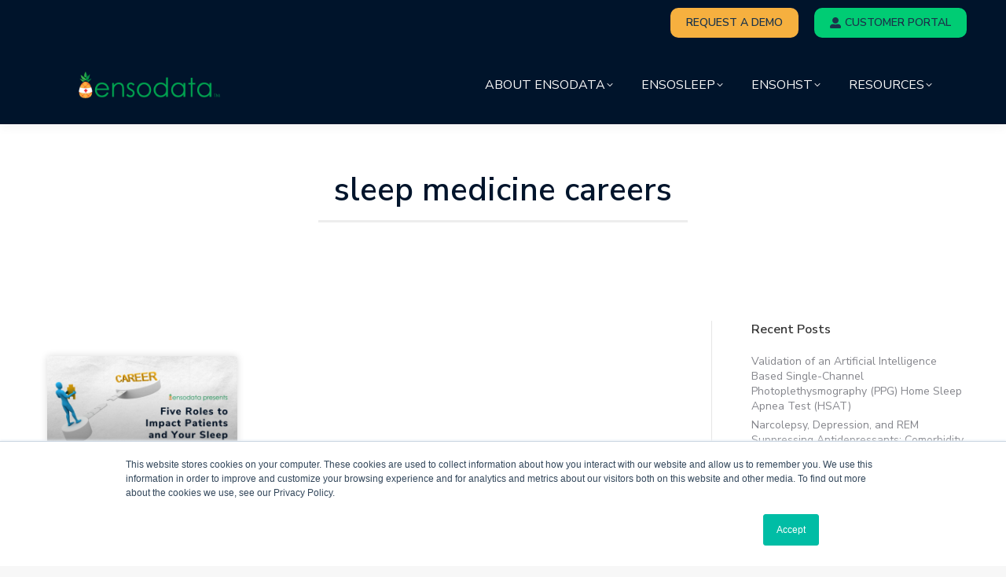

--- FILE ---
content_type: text/html; charset=UTF-8
request_url: https://www.ensodata.com/tag/sleep-medicine-careers/
body_size: 19371
content:
<!DOCTYPE html>
<!--[if !(IE 6) | !(IE 7) | !(IE 8)  ]><!-->
<html lang="en-US" class="no-js">
<!--<![endif]-->
<head>
	<meta charset="UTF-8" />
				<meta name="viewport" content="width=device-width, initial-scale=1, maximum-scale=1, user-scalable=0"/>
				<link rel="profile" href="https://gmpg.org/xfn/11" />
	<meta name='robots' content='index, follow, max-image-preview:large, max-snippet:-1, max-video-preview:-1' />
	<style>img:is([sizes="auto" i], [sizes^="auto," i]) { contain-intrinsic-size: 3000px 1500px }</style>
	
<!-- Google Tag Manager for WordPress by gtm4wp.com -->
<script data-cfasync="false" data-pagespeed-no-defer>
	var gtm4wp_datalayer_name = "dataLayer";
	var dataLayer = dataLayer || [];
</script>
<!-- End Google Tag Manager for WordPress by gtm4wp.com -->
	<!-- This site is optimized with the Yoast SEO plugin v26.7 - https://yoast.com/wordpress/plugins/seo/ -->
	<title>sleep medicine careers Archives - EnsoData</title>
	<link rel="canonical" href="https://www.ensodata.com/tag/sleep-medicine-careers/" />
	<meta property="og:locale" content="en_US" />
	<meta property="og:type" content="article" />
	<meta property="og:title" content="sleep medicine careers Archives - EnsoData" />
	<meta property="og:url" content="https://www.ensodata.com/tag/sleep-medicine-careers/" />
	<meta property="og:site_name" content="EnsoData" />
	<meta name="twitter:card" content="summary_large_image" />
	<meta name="twitter:site" content="@ensodata" />
	<script type="application/ld+json" class="yoast-schema-graph">{"@context":"https://schema.org","@graph":[{"@type":"CollectionPage","@id":"https://www.ensodata.com/tag/sleep-medicine-careers/","url":"https://www.ensodata.com/tag/sleep-medicine-careers/","name":"sleep medicine careers Archives - EnsoData","isPartOf":{"@id":"https://www.ensodata.com/#website"},"primaryImageOfPage":{"@id":"https://www.ensodata.com/tag/sleep-medicine-careers/#primaryimage"},"image":{"@id":"https://www.ensodata.com/tag/sleep-medicine-careers/#primaryimage"},"thumbnailUrl":"https://www.ensodata.com/wp-content/uploads/2022/02/Five-Roles-to-Impact-Patients-and-Your-Sleep-Medicine-Career.jpg","breadcrumb":{"@id":"https://www.ensodata.com/tag/sleep-medicine-careers/#breadcrumb"},"inLanguage":"en-US"},{"@type":"ImageObject","inLanguage":"en-US","@id":"https://www.ensodata.com/tag/sleep-medicine-careers/#primaryimage","url":"https://www.ensodata.com/wp-content/uploads/2022/02/Five-Roles-to-Impact-Patients-and-Your-Sleep-Medicine-Career.jpg","contentUrl":"https://www.ensodata.com/wp-content/uploads/2022/02/Five-Roles-to-Impact-Patients-and-Your-Sleep-Medicine-Career.jpg","width":1600,"height":900},{"@type":"BreadcrumbList","@id":"https://www.ensodata.com/tag/sleep-medicine-careers/#breadcrumb","itemListElement":[{"@type":"ListItem","position":1,"name":"Home","item":"https://www.ensodata.com/"},{"@type":"ListItem","position":2,"name":"sleep medicine careers"}]},{"@type":"WebSite","@id":"https://www.ensodata.com/#website","url":"https://www.ensodata.com/","name":"EnsoData","description":"","publisher":{"@id":"https://www.ensodata.com/#organization"},"potentialAction":[{"@type":"SearchAction","target":{"@type":"EntryPoint","urlTemplate":"https://www.ensodata.com/?s={search_term_string}"},"query-input":{"@type":"PropertyValueSpecification","valueRequired":true,"valueName":"search_term_string"}}],"inLanguage":"en-US"},{"@type":"Organization","@id":"https://www.ensodata.com/#organization","name":"EnsoData","url":"https://www.ensodata.com/","logo":{"@type":"ImageObject","inLanguage":"en-US","@id":"https://www.ensodata.com/#/schema/logo/image/","url":"https://www.ensodata.com/wp-content/uploads/2022/02/ensodata-logo.svg","contentUrl":"https://www.ensodata.com/wp-content/uploads/2022/02/ensodata-logo.svg","width":1,"height":1,"caption":"EnsoData"},"image":{"@id":"https://www.ensodata.com/#/schema/logo/image/"},"sameAs":["https://www.facebook.com/ensodata/","https://x.com/ensodata","https://www.linkedin.com/company/ensodata/"]}]}</script>
	<!-- / Yoast SEO plugin. -->


<link rel='dns-prefetch' href='//js.hs-scripts.com' />
<link rel='dns-prefetch' href='//fonts.googleapis.com' />
<link rel='dns-prefetch' href='//www.googletagmanager.com' />
<link rel="alternate" type="application/rss+xml" title="EnsoData &raquo; Feed" href="https://www.ensodata.com/feed/" />
<link rel="alternate" type="text/calendar" title="EnsoData &raquo; iCal Feed" href="https://www.ensodata.com/events/?ical=1" />
<link rel="alternate" type="application/rss+xml" title="EnsoData &raquo; sleep medicine careers Tag Feed" href="https://www.ensodata.com/tag/sleep-medicine-careers/feed/" />
		<style>
			.lazyload,
			.lazyloading {
				max-width: 100%;
			}
		</style>
		<style id='classic-theme-styles-inline-css'>
/*! This file is auto-generated */
.wp-block-button__link{color:#fff;background-color:#32373c;border-radius:9999px;box-shadow:none;text-decoration:none;padding:calc(.667em + 2px) calc(1.333em + 2px);font-size:1.125em}.wp-block-file__button{background:#32373c;color:#fff;text-decoration:none}
</style>
<style id='global-styles-inline-css'>
:root{--wp--preset--aspect-ratio--square: 1;--wp--preset--aspect-ratio--4-3: 4/3;--wp--preset--aspect-ratio--3-4: 3/4;--wp--preset--aspect-ratio--3-2: 3/2;--wp--preset--aspect-ratio--2-3: 2/3;--wp--preset--aspect-ratio--16-9: 16/9;--wp--preset--aspect-ratio--9-16: 9/16;--wp--preset--color--black: #000000;--wp--preset--color--cyan-bluish-gray: #abb8c3;--wp--preset--color--white: #FFF;--wp--preset--color--pale-pink: #f78da7;--wp--preset--color--vivid-red: #cf2e2e;--wp--preset--color--luminous-vivid-orange: #ff6900;--wp--preset--color--luminous-vivid-amber: #fcb900;--wp--preset--color--light-green-cyan: #7bdcb5;--wp--preset--color--vivid-green-cyan: #00d084;--wp--preset--color--pale-cyan-blue: #8ed1fc;--wp--preset--color--vivid-cyan-blue: #0693e3;--wp--preset--color--vivid-purple: #9b51e0;--wp--preset--color--accent: #00142b;--wp--preset--color--dark-gray: #111;--wp--preset--color--light-gray: #767676;--wp--preset--gradient--vivid-cyan-blue-to-vivid-purple: linear-gradient(135deg,rgba(6,147,227,1) 0%,rgb(155,81,224) 100%);--wp--preset--gradient--light-green-cyan-to-vivid-green-cyan: linear-gradient(135deg,rgb(122,220,180) 0%,rgb(0,208,130) 100%);--wp--preset--gradient--luminous-vivid-amber-to-luminous-vivid-orange: linear-gradient(135deg,rgba(252,185,0,1) 0%,rgba(255,105,0,1) 100%);--wp--preset--gradient--luminous-vivid-orange-to-vivid-red: linear-gradient(135deg,rgba(255,105,0,1) 0%,rgb(207,46,46) 100%);--wp--preset--gradient--very-light-gray-to-cyan-bluish-gray: linear-gradient(135deg,rgb(238,238,238) 0%,rgb(169,184,195) 100%);--wp--preset--gradient--cool-to-warm-spectrum: linear-gradient(135deg,rgb(74,234,220) 0%,rgb(151,120,209) 20%,rgb(207,42,186) 40%,rgb(238,44,130) 60%,rgb(251,105,98) 80%,rgb(254,248,76) 100%);--wp--preset--gradient--blush-light-purple: linear-gradient(135deg,rgb(255,206,236) 0%,rgb(152,150,240) 100%);--wp--preset--gradient--blush-bordeaux: linear-gradient(135deg,rgb(254,205,165) 0%,rgb(254,45,45) 50%,rgb(107,0,62) 100%);--wp--preset--gradient--luminous-dusk: linear-gradient(135deg,rgb(255,203,112) 0%,rgb(199,81,192) 50%,rgb(65,88,208) 100%);--wp--preset--gradient--pale-ocean: linear-gradient(135deg,rgb(255,245,203) 0%,rgb(182,227,212) 50%,rgb(51,167,181) 100%);--wp--preset--gradient--electric-grass: linear-gradient(135deg,rgb(202,248,128) 0%,rgb(113,206,126) 100%);--wp--preset--gradient--midnight: linear-gradient(135deg,rgb(2,3,129) 0%,rgb(40,116,252) 100%);--wp--preset--font-size--small: 13px;--wp--preset--font-size--medium: 20px;--wp--preset--font-size--large: 36px;--wp--preset--font-size--x-large: 42px;--wp--preset--spacing--20: 0.44rem;--wp--preset--spacing--30: 0.67rem;--wp--preset--spacing--40: 1rem;--wp--preset--spacing--50: 1.5rem;--wp--preset--spacing--60: 2.25rem;--wp--preset--spacing--70: 3.38rem;--wp--preset--spacing--80: 5.06rem;--wp--preset--shadow--natural: 6px 6px 9px rgba(0, 0, 0, 0.2);--wp--preset--shadow--deep: 12px 12px 50px rgba(0, 0, 0, 0.4);--wp--preset--shadow--sharp: 6px 6px 0px rgba(0, 0, 0, 0.2);--wp--preset--shadow--outlined: 6px 6px 0px -3px rgba(255, 255, 255, 1), 6px 6px rgba(0, 0, 0, 1);--wp--preset--shadow--crisp: 6px 6px 0px rgba(0, 0, 0, 1);}:where(.is-layout-flex){gap: 0.5em;}:where(.is-layout-grid){gap: 0.5em;}body .is-layout-flex{display: flex;}.is-layout-flex{flex-wrap: wrap;align-items: center;}.is-layout-flex > :is(*, div){margin: 0;}body .is-layout-grid{display: grid;}.is-layout-grid > :is(*, div){margin: 0;}:where(.wp-block-columns.is-layout-flex){gap: 2em;}:where(.wp-block-columns.is-layout-grid){gap: 2em;}:where(.wp-block-post-template.is-layout-flex){gap: 1.25em;}:where(.wp-block-post-template.is-layout-grid){gap: 1.25em;}.has-black-color{color: var(--wp--preset--color--black) !important;}.has-cyan-bluish-gray-color{color: var(--wp--preset--color--cyan-bluish-gray) !important;}.has-white-color{color: var(--wp--preset--color--white) !important;}.has-pale-pink-color{color: var(--wp--preset--color--pale-pink) !important;}.has-vivid-red-color{color: var(--wp--preset--color--vivid-red) !important;}.has-luminous-vivid-orange-color{color: var(--wp--preset--color--luminous-vivid-orange) !important;}.has-luminous-vivid-amber-color{color: var(--wp--preset--color--luminous-vivid-amber) !important;}.has-light-green-cyan-color{color: var(--wp--preset--color--light-green-cyan) !important;}.has-vivid-green-cyan-color{color: var(--wp--preset--color--vivid-green-cyan) !important;}.has-pale-cyan-blue-color{color: var(--wp--preset--color--pale-cyan-blue) !important;}.has-vivid-cyan-blue-color{color: var(--wp--preset--color--vivid-cyan-blue) !important;}.has-vivid-purple-color{color: var(--wp--preset--color--vivid-purple) !important;}.has-black-background-color{background-color: var(--wp--preset--color--black) !important;}.has-cyan-bluish-gray-background-color{background-color: var(--wp--preset--color--cyan-bluish-gray) !important;}.has-white-background-color{background-color: var(--wp--preset--color--white) !important;}.has-pale-pink-background-color{background-color: var(--wp--preset--color--pale-pink) !important;}.has-vivid-red-background-color{background-color: var(--wp--preset--color--vivid-red) !important;}.has-luminous-vivid-orange-background-color{background-color: var(--wp--preset--color--luminous-vivid-orange) !important;}.has-luminous-vivid-amber-background-color{background-color: var(--wp--preset--color--luminous-vivid-amber) !important;}.has-light-green-cyan-background-color{background-color: var(--wp--preset--color--light-green-cyan) !important;}.has-vivid-green-cyan-background-color{background-color: var(--wp--preset--color--vivid-green-cyan) !important;}.has-pale-cyan-blue-background-color{background-color: var(--wp--preset--color--pale-cyan-blue) !important;}.has-vivid-cyan-blue-background-color{background-color: var(--wp--preset--color--vivid-cyan-blue) !important;}.has-vivid-purple-background-color{background-color: var(--wp--preset--color--vivid-purple) !important;}.has-black-border-color{border-color: var(--wp--preset--color--black) !important;}.has-cyan-bluish-gray-border-color{border-color: var(--wp--preset--color--cyan-bluish-gray) !important;}.has-white-border-color{border-color: var(--wp--preset--color--white) !important;}.has-pale-pink-border-color{border-color: var(--wp--preset--color--pale-pink) !important;}.has-vivid-red-border-color{border-color: var(--wp--preset--color--vivid-red) !important;}.has-luminous-vivid-orange-border-color{border-color: var(--wp--preset--color--luminous-vivid-orange) !important;}.has-luminous-vivid-amber-border-color{border-color: var(--wp--preset--color--luminous-vivid-amber) !important;}.has-light-green-cyan-border-color{border-color: var(--wp--preset--color--light-green-cyan) !important;}.has-vivid-green-cyan-border-color{border-color: var(--wp--preset--color--vivid-green-cyan) !important;}.has-pale-cyan-blue-border-color{border-color: var(--wp--preset--color--pale-cyan-blue) !important;}.has-vivid-cyan-blue-border-color{border-color: var(--wp--preset--color--vivid-cyan-blue) !important;}.has-vivid-purple-border-color{border-color: var(--wp--preset--color--vivid-purple) !important;}.has-vivid-cyan-blue-to-vivid-purple-gradient-background{background: var(--wp--preset--gradient--vivid-cyan-blue-to-vivid-purple) !important;}.has-light-green-cyan-to-vivid-green-cyan-gradient-background{background: var(--wp--preset--gradient--light-green-cyan-to-vivid-green-cyan) !important;}.has-luminous-vivid-amber-to-luminous-vivid-orange-gradient-background{background: var(--wp--preset--gradient--luminous-vivid-amber-to-luminous-vivid-orange) !important;}.has-luminous-vivid-orange-to-vivid-red-gradient-background{background: var(--wp--preset--gradient--luminous-vivid-orange-to-vivid-red) !important;}.has-very-light-gray-to-cyan-bluish-gray-gradient-background{background: var(--wp--preset--gradient--very-light-gray-to-cyan-bluish-gray) !important;}.has-cool-to-warm-spectrum-gradient-background{background: var(--wp--preset--gradient--cool-to-warm-spectrum) !important;}.has-blush-light-purple-gradient-background{background: var(--wp--preset--gradient--blush-light-purple) !important;}.has-blush-bordeaux-gradient-background{background: var(--wp--preset--gradient--blush-bordeaux) !important;}.has-luminous-dusk-gradient-background{background: var(--wp--preset--gradient--luminous-dusk) !important;}.has-pale-ocean-gradient-background{background: var(--wp--preset--gradient--pale-ocean) !important;}.has-electric-grass-gradient-background{background: var(--wp--preset--gradient--electric-grass) !important;}.has-midnight-gradient-background{background: var(--wp--preset--gradient--midnight) !important;}.has-small-font-size{font-size: var(--wp--preset--font-size--small) !important;}.has-medium-font-size{font-size: var(--wp--preset--font-size--medium) !important;}.has-large-font-size{font-size: var(--wp--preset--font-size--large) !important;}.has-x-large-font-size{font-size: var(--wp--preset--font-size--x-large) !important;}
:where(.wp-block-post-template.is-layout-flex){gap: 1.25em;}:where(.wp-block-post-template.is-layout-grid){gap: 1.25em;}
:where(.wp-block-columns.is-layout-flex){gap: 2em;}:where(.wp-block-columns.is-layout-grid){gap: 2em;}
:root :where(.wp-block-pullquote){font-size: 1.5em;line-height: 1.6;}
</style>
<link rel='stylesheet' id='tribe-events-v2-single-skeleton-css' href='https://www.ensodata.com/wp-content/plugins/the-events-calendar/build/css/tribe-events-single-skeleton.css?ver=6.15.14' media='all' />
<link rel='stylesheet' id='tribe-events-v2-single-skeleton-full-css' href='https://www.ensodata.com/wp-content/plugins/the-events-calendar/build/css/tribe-events-single-full.css?ver=6.15.14' media='all' />
<link rel='stylesheet' id='tec-events-elementor-widgets-base-styles-css' href='https://www.ensodata.com/wp-content/plugins/the-events-calendar/build/css/integrations/plugins/elementor/widgets/widget-base.css?ver=6.15.14' media='all' />
<link rel='stylesheet' id='the7-font-css' href='https://www.ensodata.com/wp-content/themes/dt-the7/fonts/icomoon-the7-font/icomoon-the7-font.min.css?ver=12.10.0.1' media='all' />
<link rel='stylesheet' id='the7-awesome-fonts-css' href='https://www.ensodata.com/wp-content/themes/dt-the7/fonts/FontAwesome/css/all.min.css?ver=12.10.0.1' media='all' />
<link rel='stylesheet' id='elementor-frontend-css' href='https://www.ensodata.com/wp-content/plugins/elementor/assets/css/frontend.min.css?ver=3.34.1' media='all' />
<link rel='stylesheet' id='widget-posts-css' href='https://www.ensodata.com/wp-content/plugins/elementor-pro/assets/css/widget-posts.min.css?ver=3.33.1' media='all' />
<link rel='stylesheet' id='elementor-icons-css' href='https://www.ensodata.com/wp-content/plugins/elementor/assets/lib/eicons/css/elementor-icons.min.css?ver=5.45.0' media='all' />
<link rel='stylesheet' id='elementor-post-12-css' href='https://www.ensodata.com/wp-content/uploads/elementor/css/post-12.css?ver=1768657105' media='all' />
<link rel='stylesheet' id='uael-frontend-css' href='https://www.ensodata.com/wp-content/plugins/ultimate-elementor/assets/min-css/uael-frontend.min.css?ver=1.41.1' media='all' />
<link rel='stylesheet' id='uael-teammember-social-icons-css' href='https://www.ensodata.com/wp-content/plugins/elementor/assets/css/widget-social-icons.min.css?ver=3.24.0' media='all' />
<link rel='stylesheet' id='uael-social-share-icons-brands-css' href='https://www.ensodata.com/wp-content/plugins/elementor/assets/lib/font-awesome/css/brands.css?ver=5.15.3' media='all' />
<link rel='stylesheet' id='uael-social-share-icons-fontawesome-css' href='https://www.ensodata.com/wp-content/plugins/elementor/assets/lib/font-awesome/css/fontawesome.css?ver=5.15.3' media='all' />
<link rel='stylesheet' id='uael-nav-menu-icons-css' href='https://www.ensodata.com/wp-content/plugins/elementor/assets/lib/font-awesome/css/solid.css?ver=5.15.3' media='all' />
<link rel='stylesheet' id='elementor-post-4218-css' href='https://www.ensodata.com/wp-content/uploads/elementor/css/post-4218.css?ver=1768657112' media='all' />
<link rel='stylesheet' id='dt-web-fonts-css' href='https://fonts.googleapis.com/css?family=Roboto:400,600,700%7CNunito+Sans:400,600,700,bold%7CRoboto+Condensed:400,600,700' media='all' />
<link rel='stylesheet' id='dt-main-css' href='https://www.ensodata.com/wp-content/themes/dt-the7/css/main.min.css?ver=12.10.0.1' media='all' />
<link rel='stylesheet' id='the7-custom-scrollbar-css' href='https://www.ensodata.com/wp-content/themes/dt-the7/lib/custom-scrollbar/custom-scrollbar.min.css?ver=12.10.0.1' media='all' />
<link rel='stylesheet' id='the7-core-css' href='https://www.ensodata.com/wp-content/plugins/dt-the7-core/assets/css/post-type.min.css?ver=2.7.12' media='all' />
<link rel='stylesheet' id='the7-css-vars-css' href='https://www.ensodata.com/wp-content/uploads/the7-css/css-vars.css?ver=ff7dcef37b94' media='all' />
<link rel='stylesheet' id='dt-custom-css' href='https://www.ensodata.com/wp-content/uploads/the7-css/custom.css?ver=ff7dcef37b94' media='all' />
<link rel='stylesheet' id='dt-media-css' href='https://www.ensodata.com/wp-content/uploads/the7-css/media.css?ver=ff7dcef37b94' media='all' />
<link rel='stylesheet' id='the7-mega-menu-css' href='https://www.ensodata.com/wp-content/uploads/the7-css/mega-menu.css?ver=ff7dcef37b94' media='all' />
<link rel='stylesheet' id='the7-elements-css' href='https://www.ensodata.com/wp-content/uploads/the7-css/post-type-dynamic.css?ver=ff7dcef37b94' media='all' />
<link rel='stylesheet' id='style-css' href='https://www.ensodata.com/wp-content/themes/dt-the7-child/style.css?ver=12.10.0.1' media='all' />
<link rel='stylesheet' id='the7-elementor-global-css' href='https://www.ensodata.com/wp-content/themes/dt-the7/css/compatibility/elementor/elementor-global.min.css?ver=12.10.0.1' media='all' />
<link rel='stylesheet' id='eael-general-css' href='https://www.ensodata.com/wp-content/plugins/essential-addons-for-elementor-lite/assets/front-end/css/view/general.min.css?ver=6.5.7' media='all' />
<link rel='stylesheet' id='child-theme-style-css' href='https://www.ensodata.com/wp-content/themes/dt-the7-child/scss/style.css?ver=385543463473' media='all' />
<link rel='stylesheet' id='ecs-styles-css' href='https://www.ensodata.com/wp-content/plugins/ele-custom-skin/assets/css/ecs-style.css?ver=3.1.9' media='all' />
<link rel='stylesheet' id='elementor-post-658-css' href='https://www.ensodata.com/wp-content/uploads/elementor/css/post-658.css?ver=1650991467' media='all' />
<link rel='stylesheet' id='elementor-post-662-css' href='https://www.ensodata.com/wp-content/uploads/elementor/css/post-662.css?ver=1651096383' media='all' />
<link rel='stylesheet' id='elementor-post-663-css' href='https://www.ensodata.com/wp-content/uploads/elementor/css/post-663.css?ver=1647512952' media='all' />
<link rel='stylesheet' id='elementor-post-3700-css' href='https://www.ensodata.com/wp-content/uploads/elementor/css/post-3700.css?ver=1650542519' media='all' />
<script src="https://www.ensodata.com/wp-includes/js/jquery/jquery.min.js?ver=3.7.1" id="jquery-core-js"></script>
<script src="https://www.ensodata.com/wp-includes/js/jquery/jquery-migrate.min.js?ver=3.4.1" id="jquery-migrate-js"></script>
<script id="dt-above-fold-js-extra">
var dtLocal = {"themeUrl":"https:\/\/www.ensodata.com\/wp-content\/themes\/dt-the7","passText":"To view this protected post, enter the password below:","moreButtonText":{"loading":"Loading...","loadMore":"Load more"},"postID":"3350","ajaxurl":"https:\/\/www.ensodata.com\/wp-admin\/admin-ajax.php","REST":{"baseUrl":"https:\/\/www.ensodata.com\/wp-json\/the7\/v1","endpoints":{"sendMail":"\/send-mail"}},"contactMessages":{"required":"One or more fields have an error. Please check and try again.","terms":"Please accept the privacy policy.","fillTheCaptchaError":"Please, fill the captcha."},"captchaSiteKey":"","ajaxNonce":"fed6577f48","pageData":{"type":"archive","template":"page","layout":null},"themeSettings":{"smoothScroll":"off","lazyLoading":false,"desktopHeader":{"height":100},"ToggleCaptionEnabled":"disabled","ToggleCaption":"Navigation","floatingHeader":{"showAfter":150,"showMenu":true,"height":60,"logo":{"showLogo":true,"html":"<img class=\" preload-me\" src=\"https:\/\/www.ensodata.com\/wp-content\/uploads\/2025\/04\/EnsoData-TM.png\" srcset=\"https:\/\/www.ensodata.com\/wp-content\/uploads\/2025\/04\/EnsoData-TM.png 892w, https:\/\/www.ensodata.com\/wp-content\/uploads\/2025\/04\/EnsoData-TM.png 892w\" width=\"892\" height=\"165\"   sizes=\"892px\" alt=\"EnsoData\" \/>","url":"https:\/\/www.ensodata.com\/"}},"topLine":{"floatingTopLine":{"logo":{"showLogo":false,"html":""}}},"mobileHeader":{"firstSwitchPoint":1070,"secondSwitchPoint":778,"firstSwitchPointHeight":60,"secondSwitchPointHeight":60,"mobileToggleCaptionEnabled":"disabled","mobileToggleCaption":"Menu"},"stickyMobileHeaderFirstSwitch":{"logo":{"html":"<img class=\" preload-me\" src=\"https:\/\/www.ensodata.com\/wp-content\/uploads\/2025\/04\/EnsoData-TM.png\" srcset=\"https:\/\/www.ensodata.com\/wp-content\/uploads\/2025\/04\/EnsoData-TM.png 892w, https:\/\/www.ensodata.com\/wp-content\/uploads\/2025\/04\/EnsoData-TM.png 892w\" width=\"892\" height=\"165\"   sizes=\"892px\" alt=\"EnsoData\" \/>"}},"stickyMobileHeaderSecondSwitch":{"logo":{"html":"<img class=\" preload-me\" src=\"https:\/\/www.ensodata.com\/wp-content\/uploads\/2025\/04\/EnsoData-TM.png\" srcset=\"https:\/\/www.ensodata.com\/wp-content\/uploads\/2025\/04\/EnsoData-TM.png 892w, https:\/\/www.ensodata.com\/wp-content\/uploads\/2025\/04\/EnsoData-TM.png 892w\" width=\"892\" height=\"165\"   sizes=\"892px\" alt=\"EnsoData\" \/>"}},"sidebar":{"switchPoint":992},"boxedWidth":"1340px"},"elementor":{"settings":{"container_width":1140}}};
var dtShare = {"shareButtonText":{"facebook":"Share on Facebook","twitter":"Share on X","pinterest":"Pin it","linkedin":"Share on Linkedin","whatsapp":"Share on Whatsapp"},"overlayOpacity":"85"};
</script>
<script src="https://www.ensodata.com/wp-content/themes/dt-the7/js/above-the-fold.min.js?ver=12.10.0.1" id="dt-above-fold-js"></script>
<script id="ecs_ajax_load-js-extra">
var ecs_ajax_params = {"ajaxurl":"https:\/\/www.ensodata.com\/wp-admin\/admin-ajax.php","posts":"{\"tag\":\"sleep-medicine-careers\",\"error\":\"\",\"m\":\"\",\"p\":0,\"post_parent\":\"\",\"subpost\":\"\",\"subpost_id\":\"\",\"attachment\":\"\",\"attachment_id\":0,\"name\":\"\",\"pagename\":\"\",\"page_id\":0,\"second\":\"\",\"minute\":\"\",\"hour\":\"\",\"day\":0,\"monthnum\":0,\"year\":0,\"w\":0,\"category_name\":\"\",\"cat\":\"\",\"tag_id\":428,\"author\":\"\",\"author_name\":\"\",\"feed\":\"\",\"tb\":\"\",\"paged\":0,\"meta_key\":\"\",\"meta_value\":\"\",\"preview\":\"\",\"s\":\"\",\"sentence\":\"\",\"title\":\"\",\"fields\":\"all\",\"menu_order\":\"\",\"embed\":\"\",\"category__in\":[],\"category__not_in\":[],\"category__and\":[],\"post__in\":[],\"post__not_in\":[],\"post_name__in\":[],\"tag__in\":[],\"tag__not_in\":[],\"tag__and\":[],\"tag_slug__in\":[\"sleep-medicine-careers\"],\"tag_slug__and\":[],\"post_parent__in\":[],\"post_parent__not_in\":[],\"author__in\":[],\"author__not_in\":[],\"search_columns\":[],\"post_type\":[\"tribe_events\",\"post\"],\"ignore_sticky_posts\":false,\"suppress_filters\":false,\"cache_results\":true,\"update_post_term_cache\":true,\"update_menu_item_cache\":false,\"lazy_load_term_meta\":true,\"update_post_meta_cache\":true,\"posts_per_page\":10,\"nopaging\":false,\"comments_per_page\":\"50\",\"no_found_rows\":false,\"order\":\"DESC\"}"};
</script>
<script src="https://www.ensodata.com/wp-content/plugins/ele-custom-skin/assets/js/ecs_ajax_pagination.js?ver=3.1.9" id="ecs_ajax_load-js"></script>
<script src="https://www.ensodata.com/wp-content/plugins/ele-custom-skin/assets/js/ecs.js?ver=3.1.9" id="ecs-script-js"></script>
<link rel="https://api.w.org/" href="https://www.ensodata.com/wp-json/" /><link rel="alternate" title="JSON" type="application/json" href="https://www.ensodata.com/wp-json/wp/v2/tags/428" /><link rel="EditURI" type="application/rsd+xml" title="RSD" href="https://www.ensodata.com/xmlrpc.php?rsd" />
<meta name="generator" content="Site Kit by Google 1.170.0" /><script type="text/javascript" src="https://www.creativeperceptive.com/js/799721.js" ></script> <noscript><img alt="" src="https://www.creativeperceptive.com/799721.png" style="display:none;" /></noscript>			<!-- DO NOT COPY THIS SNIPPET! Start of Page Analytics Tracking for HubSpot WordPress plugin v11.3.37-->
			<script class="hsq-set-content-id" data-content-id="listing-page">
				var _hsq = _hsq || [];
				_hsq.push(["setContentType", "listing-page"]);
			</script>
			<!-- DO NOT COPY THIS SNIPPET! End of Page Analytics Tracking for HubSpot WordPress plugin -->
			<meta name="tec-api-version" content="v1"><meta name="tec-api-origin" content="https://www.ensodata.com"><link rel="alternate" href="https://www.ensodata.com/wp-json/tribe/events/v1/events/?tags=sleep-medicine-careers" />
<!-- Google Tag Manager for WordPress by gtm4wp.com -->
<!-- GTM Container placement set to automatic -->
<script data-cfasync="false" data-pagespeed-no-defer>
	var dataLayer_content = {"pagePostType":"post","pagePostType2":"tag-post"};
	dataLayer.push( dataLayer_content );
</script>
<script data-cfasync="false" data-pagespeed-no-defer>
(function(w,d,s,l,i){w[l]=w[l]||[];w[l].push({'gtm.start':
new Date().getTime(),event:'gtm.js'});var f=d.getElementsByTagName(s)[0],
j=d.createElement(s),dl=l!='dataLayer'?'&l='+l:'';j.async=true;j.src=
'//www.googletagmanager.com/gtm.js?id='+i+dl;f.parentNode.insertBefore(j,f);
})(window,document,'script','dataLayer','GTM-P9CWBZM');
</script>
<!-- End Google Tag Manager for WordPress by gtm4wp.com -->		<script>
			document.documentElement.className = document.documentElement.className.replace('no-js', 'js');
		</script>
				<style>
			.no-js img.lazyload {
				display: none;
			}

			figure.wp-block-image img.lazyloading {
				min-width: 150px;
			}

			.lazyload,
			.lazyloading {
				--smush-placeholder-width: 100px;
				--smush-placeholder-aspect-ratio: 1/1;
				width: var(--smush-image-width, var(--smush-placeholder-width)) !important;
				aspect-ratio: var(--smush-image-aspect-ratio, var(--smush-placeholder-aspect-ratio)) !important;
			}

						.lazyload, .lazyloading {
				opacity: 0;
			}

			.lazyloaded {
				opacity: 1;
				transition: opacity 400ms;
				transition-delay: 0ms;
			}

					</style>
		<meta name="generator" content="Elementor 3.34.1; settings: css_print_method-external, google_font-enabled, font_display-auto">
			<style>
				.e-con.e-parent:nth-of-type(n+4):not(.e-lazyloaded):not(.e-no-lazyload),
				.e-con.e-parent:nth-of-type(n+4):not(.e-lazyloaded):not(.e-no-lazyload) * {
					background-image: none !important;
				}
				@media screen and (max-height: 1024px) {
					.e-con.e-parent:nth-of-type(n+3):not(.e-lazyloaded):not(.e-no-lazyload),
					.e-con.e-parent:nth-of-type(n+3):not(.e-lazyloaded):not(.e-no-lazyload) * {
						background-image: none !important;
					}
				}
				@media screen and (max-height: 640px) {
					.e-con.e-parent:nth-of-type(n+2):not(.e-lazyloaded):not(.e-no-lazyload),
					.e-con.e-parent:nth-of-type(n+2):not(.e-lazyloaded):not(.e-no-lazyload) * {
						background-image: none !important;
					}
				}
			</style>
			<link rel="icon" href="https://www.ensodata.com/wp-content/uploads/2022/05/cropped-ensodata-favicon-square_vv-32x32.png" sizes="32x32" />
<link rel="icon" href="https://www.ensodata.com/wp-content/uploads/2022/05/cropped-ensodata-favicon-square_vv-192x192.png" sizes="192x192" />
<link rel="apple-touch-icon" href="https://www.ensodata.com/wp-content/uploads/2022/05/cropped-ensodata-favicon-square_vv-180x180.png" />
<meta name="msapplication-TileImage" content="https://www.ensodata.com/wp-content/uploads/2022/05/cropped-ensodata-favicon-square_vv-270x270.png" />
		<style id="wp-custom-css">
			.ea-advanced-data-table-wrap .ea-advanced-data-table-wrap-inner {overflow-y: unset;}

figcaption.elementor-image-carousel-caption {padding-bottom: 20px;}

/*figure.swiper-slide-inner {padding: 20px;}*/

.eael-creative-button {
    flex-shrink: 1;
}

.eael-post-elements-readmore-btn:before {
    content: "\f061";
    font-family: "Font Awesome 5 Free";
    font-weight: 900;
    color: #00cc74;
    margin-right: 10px;
}

.eael-post-carousel.swiper-container .swiper-slide {text-align : left;}

.elementor-posts .elementor-post__card .elementor-post__badge, .elementor-posts .elementor-post__card .elementor-post__read-more:before {
    content: "\f061";
    font-family: "Font Awesome 5 Free";
    font-weight: 900;
    color: #00cc74;
    margin-right: 5px;
}

.elementor-3631 .elementor-element.elementor-element-d4edfbd .elementor-post__read-more {
	background: #00142b;
	border-radius: 10px;
	padding-left: 10px;
	padding-right: 10px;
	padding-top: 5px;
	padding-bottom: 5px;
}


.elementor-3768 .elementor-element.elementor-element-6ffb6ce .elementor-post__read-more {
	background: #00142b;
	border-radius: 10px;
	padding-left: 10px;
	padding-right: 10px;
	padding-top: 5px;
	padding-bottom: 5px;
}

.elementor-3642 .elementor-element.elementor-element-c26fd72 .elementor-post__read-more {
	background: #00142b;
	border-radius: 10px;
	padding-left: 10px;
	padding-right: 10px;
	padding-top: 5px;
	padding-bottom: 5px;
}

.elementor-3777 .elementor-element.elementor-element-7e48abd .elementor-post__read-more {
	background: #00142b;
	border-radius: 10px;
	padding-left: 10px;
	padding-right: 10px;
	padding-top: 5px;
	padding-bottom: 5px;
}

.elementor-3971 .elementor-element.elementor-element-7e48abd .elementor-post__read-more {
	background: #00142b;
	border-radius: 10px;
	padding-left: 10px;
	padding-right: 10px;
	padding-top: 5px;
	padding-bottom: 5px;
}

.elementor-3973 .elementor-element.elementor-element-7e48abd .elementor-post__read-more {
	background: #00142b;
	border-radius: 10px;
	padding-left: 10px;
	padding-right: 10px;
	padding-top: 5px;
	padding-bottom: 5px;
}

.entry-meta {display: none;}

.elementor-widget-uael-posts[data-widget_type='uael-posts.business'] .uael-post__separator-wrap {
    display: none;
}

/* Blog socials Styling */

.single-share-box .share-buttons a {
  border: 2px solid #00142b !important;
	border-radius: 5px;
}

.single-share-box .share-buttons a svg {
  fill: #00142b !important;
}

.single-share-box .share-buttons a:hover {
  border: 2px solid #00cc74 !important;
	border-radius: 5px;
	transition: .5s;
	transition-timing-function: ease;
}

.single-share-box .share-buttons a:hover svg {
  fill: #00cc74 !important;
	transition: .5s;
	transition-timing-function: ease;
}


.posts_blue-button .elementor-post__read-more {
		background: #00142b;
	border-radius: 10px;
	padding-left: 10px;
	padding-right: 10px;
	padding-top: 5px;
	padding-bottom: 5px;
}

/* Adjustment of Sidebar Field */

.gf-on-blue .gform_required_legend {
	font-size: 12px !important;
	color: white !important;
}

/* GF Edits */

.gfield_consent_description {
	line-height: 1.35em !important;
}

		</style>
		<script src="https://www.googletagmanager.com/gtag/js?id=UA-69209606-1" async=""></script>

<script type="text/javascript" async="" src="https://www.googletagmanager.com/gtag/js?id=UA-118564943-1&amp;l=dataLayer&amp;cx=c"></script></head>
<body id="the7-body" class="archive tag tag-sleep-medicine-careers tag-428 wp-custom-logo wp-embed-responsive wp-theme-dt-the7 wp-child-theme-dt-the7-child the7-core-ver-2.7.12 tribe-no-js dt-responsive-on right-mobile-menu-close-icon ouside-menu-close-icon mobile-hamburger-close-bg-enable mobile-hamburger-close-bg-hover-enable  fade-medium-mobile-menu-close-icon fade-medium-menu-close-icon srcset-enabled btn-flat custom-btn-color custom-btn-hover-color phantom-sticky phantom-shadow-decoration phantom-main-logo-on floating-top-bar sticky-mobile-header top-header first-switch-logo-left first-switch-menu-right second-switch-logo-left second-switch-menu-right right-mobile-menu layzr-loading-on popup-message-style the7-ver-12.10.0.1 dt-fa-compatibility elementor-page-4218 elementor-default elementor-kit-12">

<!-- GTM Container placement set to automatic -->
<!-- Google Tag Manager (noscript) -->
				<noscript><iframe data-src="https://www.googletagmanager.com/ns.html?id=GTM-P9CWBZM" height="0" width="0" style="display:none;visibility:hidden" aria-hidden="true" src="[data-uri]" class="lazyload" data-load-mode="1"></iframe></noscript>
<!-- End Google Tag Manager (noscript) --><!-- The7 12.10.0.1 -->

<div id="page" >
	<a class="skip-link screen-reader-text" href="#content">Skip to content</a>

<div class="masthead inline-header right widgets full-height shadow-decoration shadow-mobile-header-decoration x-move-mobile-icon dt-parent-menu-clickable show-sub-menu-on-hover" >

	<div class="top-bar top-bar-line-hide">
	<div class="top-bar-bg" ></div>
	<div class="mini-widgets left-widgets"></div><div class="right-widgets mini-widgets"><a href="https://www.ensodata.com/request-demo/" class="microwidget-btn mini-button header-elements-button-1 show-on-desktop near-logo-first-switch in-menu-second-switch microwidget-btn-bg-on microwidget-btn-hover-bg-on disable-animation-bg border-off hover-border-off btn-icon-align-right" ><span>REQUEST A DEMO</span></a><a href="https://dashboard.ensodata.com/login" class="microwidget-btn mini-button header-elements-button-2 show-on-desktop near-logo-first-switch in-menu-second-switch microwidget-btn-bg-on microwidget-btn-hover-bg-on disable-animation-bg border-off hover-border-off btn-icon-align-left" target="_blank"><i class="fas fa-user-alt"></i><span>CUSTOMER PORTAL</span></a></div></div>

	<header class="header-bar" role="banner">

		<div class="branding">
	<div id="site-title" class="assistive-text">EnsoData</div>
	<div id="site-description" class="assistive-text"></div>
	<a class="same-logo" href="https://www.ensodata.com/"><img fetchpriority="high" class=" preload-me" src="https://www.ensodata.com/wp-content/uploads/2025/04/EnsoData-TM.png" srcset="https://www.ensodata.com/wp-content/uploads/2025/04/EnsoData-TM.png 892w, https://www.ensodata.com/wp-content/uploads/2025/04/EnsoData-TM.png 892w" width="892" height="165"   sizes="892px" alt="EnsoData" /></a></div>

		<ul id="primary-menu" class="main-nav underline-decoration upwards-line level-arrows-on outside-item-remove-margin"><li class="menu-item menu-item-type-post_type menu-item-object-page menu-item-has-children menu-item-24 first has-children depth-0"><a href='https://www.ensodata.com/about/' data-level='1' aria-haspopup='true' aria-expanded='false'><span class="menu-item-text"><span class="menu-text">About EnsoData</span></span></a><ul class="sub-nav hover-style-bg level-arrows-on" role="group"><li class="menu-item menu-item-type-post_type menu-item-object-page menu-item-739 first depth-1"><a href='https://www.ensodata.com/vision/' data-level='2'><span class="menu-item-text"><span class="menu-text">Vision</span></span></a></li> <li class="menu-item menu-item-type-post_type menu-item-object-page menu-item-736 depth-1"><a href='https://www.ensodata.com/leadership/' data-level='2'><span class="menu-item-text"><span class="menu-text">Leadership</span></span></a></li> <li class="menu-item menu-item-type-post_type menu-item-object-page menu-item-3969 depth-1"><a href='https://www.ensodata.com/culture/' data-level='2'><span class="menu-item-text"><span class="menu-text">Culture</span></span></a></li> <li class="menu-item menu-item-type-post_type menu-item-object-page menu-item-737 depth-1"><a href='https://www.ensodata.com/dei/' data-level='2'><span class="menu-item-text"><span class="menu-text">DEI</span></span></a></li> </ul></li> <li class="menu-item menu-item-type-post_type menu-item-object-page menu-item-has-children menu-item-5782 has-children depth-0"><a href='https://www.ensodata.com/ensosleep/' data-level='1' aria-haspopup='true' aria-expanded='false'><span class="menu-item-text"><span class="menu-text">EnsoSleep</span></span></a><ul class="sub-nav hover-style-bg level-arrows-on" role="group"><li class="menu-item menu-item-type-post_type menu-item-object-page menu-item-6855 first depth-1"><a href='https://www.ensodata.com/ensosleep-for-health-systems/' data-level='2'><span class="menu-item-text"><span class="menu-text">EnsoSleep for Health Systems</span></span></a></li> <li class="menu-item menu-item-type-post_type menu-item-object-page menu-item-5783 depth-1"><a href='https://www.ensodata.com/sleep-study-management/' data-level='2'><span class="menu-item-text"><span class="menu-text">Sleep Study Management</span></span></a></li> <li class="menu-item menu-item-type-post_type menu-item-object-page menu-item-5788 depth-1"><a href='https://www.ensodata.com/ai-scoring/' data-level='2'><span class="menu-item-text"><span class="menu-text">AI Sleep Scoring</span></span></a></li> <li class="menu-item menu-item-type-post_type menu-item-object-page menu-item-7864 depth-1"><a href='https://www.ensodata.com/e-prescribing/' data-level='2'><span class="menu-item-text"><span class="menu-text">ePrescribing</span></span></a></li> <li class="menu-item menu-item-type-post_type menu-item-object-page menu-item-5789 depth-1"><a href='https://www.ensodata.com/total-sleep-time/' data-level='2'><span class="menu-item-text"><span class="menu-text">Total Sleep Time</span></span></a></li> <li class="menu-item menu-item-type-post_type menu-item-object-page menu-item-4090 depth-1"><a href='https://www.ensodata.com/customer-testimonials/' data-level='2'><span class="menu-item-text"><span class="menu-text">Customer Testimonials</span></span></a></li> </ul></li> <li class="menu-item menu-item-type-post_type menu-item-object-page menu-item-has-children menu-item-7460 has-children depth-0"><a href='https://www.ensodata.com/ensohst/' data-level='1' aria-haspopup='true' aria-expanded='false'><span class="menu-item-text"><span class="menu-text">EnsoHST</span></span></a><ul class="sub-nav hover-style-bg level-arrows-on" role="group"><li class="menu-item menu-item-type-post_type menu-item-object-page menu-item-8622 first depth-1"><a href='https://www.ensodata.com/celeste/' data-level='2'><span class="menu-item-text"><span class="menu-text">Celeste+</span></span></a></li> <li class="menu-item menu-item-type-post_type menu-item-object-page menu-item-8621 depth-1"><a href='https://www.ensodata.com/therapy-track/' data-level='2'><span class="menu-item-text"><span class="menu-text">Therapy Track</span></span></a></li> </ul></li> <li class="menu-item menu-item-type-post_type menu-item-object-page menu-item-has-children menu-item-28 last has-children depth-0"><a href='https://www.ensodata.com/resources/' data-level='1' aria-haspopup='true' aria-expanded='false'><span class="menu-item-text"><span class="menu-text">Resources</span></span></a><ul class="sub-nav hover-style-bg level-arrows-on" role="group"><li class="menu-item menu-item-type-post_type menu-item-object-page menu-item-741 first depth-1"><a href='https://www.ensodata.com/ai-scoring-faq/' data-level='2'><span class="menu-item-text"><span class="menu-text">AI Scoring FAQs</span></span></a></li> <li class="menu-item menu-item-type-post_type menu-item-object-page menu-item-3770 depth-1"><a href='https://www.ensodata.com/case-studies/' data-level='2'><span class="menu-item-text"><span class="menu-text">Case Studies</span></span></a></li> <li class="menu-item menu-item-type-post_type menu-item-object-page menu-item-3684 depth-1"><a href='https://www.ensodata.com/webinars/' data-level='2'><span class="menu-item-text"><span class="menu-text">Webinars</span></span></a></li> <li class="menu-item menu-item-type-post_type menu-item-object-page menu-item-3778 depth-1"><a href='https://www.ensodata.com/white-papers-ebooks/' data-level='2'><span class="menu-item-text"><span class="menu-text">White Papers &#038; eBooks</span></span></a></li> <li class="menu-item menu-item-type-post_type menu-item-object-page menu-item-3972 depth-1"><a href='https://www.ensodata.com/research/' data-level='2'><span class="menu-item-text"><span class="menu-text">Research</span></span></a></li> <li class="menu-item menu-item-type-post_type menu-item-object-page menu-item-6732 depth-1"><a href='https://www.ensodata.com/resources/tech-corner/' data-level='2'><span class="menu-item-text"><span class="menu-text">Sleep Tech Corner</span></span></a></li> <li class="menu-item menu-item-type-post_type menu-item-object-page menu-item-3685 depth-1"><a href='https://www.ensodata.com/blogs/' data-level='2'><span class="menu-item-text"><span class="menu-text">Blogs</span></span></a></li> <li class="menu-item menu-item-type-post_type menu-item-object-page menu-item-7894 depth-1"><a href='https://www.ensodata.com/ensosleep-scoring-certification/' data-level='2'><span class="menu-item-text"><span class="menu-text">EnsoSleep Scoring Certification</span></span></a></li> <li class="menu-item menu-item-type-custom menu-item-object-custom menu-item-4696 depth-1"><a href='/events' data-level='2'><span class="menu-item-text"><span class="menu-text">Events</span></span></a></li> </ul></li> </ul>
		
	</header>

</div>
<div role="navigation" aria-label="Main Menu" class="dt-mobile-header mobile-menu-show-divider">
	<div class="dt-close-mobile-menu-icon" aria-label="Close" role="button" tabindex="0"><div class="close-line-wrap"><span class="close-line"></span><span class="close-line"></span><span class="close-line"></span></div></div>	<ul id="mobile-menu" class="mobile-main-nav">
		<li class="menu-item menu-item-type-post_type menu-item-object-page menu-item-has-children menu-item-24 first has-children depth-0"><a href='https://www.ensodata.com/about/' data-level='1' aria-haspopup='true' aria-expanded='false'><span class="menu-item-text"><span class="menu-text">About EnsoData</span></span></a><ul class="sub-nav hover-style-bg level-arrows-on" role="group"><li class="menu-item menu-item-type-post_type menu-item-object-page menu-item-739 first depth-1"><a href='https://www.ensodata.com/vision/' data-level='2'><span class="menu-item-text"><span class="menu-text">Vision</span></span></a></li> <li class="menu-item menu-item-type-post_type menu-item-object-page menu-item-736 depth-1"><a href='https://www.ensodata.com/leadership/' data-level='2'><span class="menu-item-text"><span class="menu-text">Leadership</span></span></a></li> <li class="menu-item menu-item-type-post_type menu-item-object-page menu-item-3969 depth-1"><a href='https://www.ensodata.com/culture/' data-level='2'><span class="menu-item-text"><span class="menu-text">Culture</span></span></a></li> <li class="menu-item menu-item-type-post_type menu-item-object-page menu-item-737 depth-1"><a href='https://www.ensodata.com/dei/' data-level='2'><span class="menu-item-text"><span class="menu-text">DEI</span></span></a></li> </ul></li> <li class="menu-item menu-item-type-post_type menu-item-object-page menu-item-has-children menu-item-5782 has-children depth-0"><a href='https://www.ensodata.com/ensosleep/' data-level='1' aria-haspopup='true' aria-expanded='false'><span class="menu-item-text"><span class="menu-text">EnsoSleep</span></span></a><ul class="sub-nav hover-style-bg level-arrows-on" role="group"><li class="menu-item menu-item-type-post_type menu-item-object-page menu-item-6855 first depth-1"><a href='https://www.ensodata.com/ensosleep-for-health-systems/' data-level='2'><span class="menu-item-text"><span class="menu-text">EnsoSleep for Health Systems</span></span></a></li> <li class="menu-item menu-item-type-post_type menu-item-object-page menu-item-5783 depth-1"><a href='https://www.ensodata.com/sleep-study-management/' data-level='2'><span class="menu-item-text"><span class="menu-text">Sleep Study Management</span></span></a></li> <li class="menu-item menu-item-type-post_type menu-item-object-page menu-item-5788 depth-1"><a href='https://www.ensodata.com/ai-scoring/' data-level='2'><span class="menu-item-text"><span class="menu-text">AI Sleep Scoring</span></span></a></li> <li class="menu-item menu-item-type-post_type menu-item-object-page menu-item-7864 depth-1"><a href='https://www.ensodata.com/e-prescribing/' data-level='2'><span class="menu-item-text"><span class="menu-text">ePrescribing</span></span></a></li> <li class="menu-item menu-item-type-post_type menu-item-object-page menu-item-5789 depth-1"><a href='https://www.ensodata.com/total-sleep-time/' data-level='2'><span class="menu-item-text"><span class="menu-text">Total Sleep Time</span></span></a></li> <li class="menu-item menu-item-type-post_type menu-item-object-page menu-item-4090 depth-1"><a href='https://www.ensodata.com/customer-testimonials/' data-level='2'><span class="menu-item-text"><span class="menu-text">Customer Testimonials</span></span></a></li> </ul></li> <li class="menu-item menu-item-type-post_type menu-item-object-page menu-item-has-children menu-item-7460 has-children depth-0"><a href='https://www.ensodata.com/ensohst/' data-level='1' aria-haspopup='true' aria-expanded='false'><span class="menu-item-text"><span class="menu-text">EnsoHST</span></span></a><ul class="sub-nav hover-style-bg level-arrows-on" role="group"><li class="menu-item menu-item-type-post_type menu-item-object-page menu-item-8622 first depth-1"><a href='https://www.ensodata.com/celeste/' data-level='2'><span class="menu-item-text"><span class="menu-text">Celeste+</span></span></a></li> <li class="menu-item menu-item-type-post_type menu-item-object-page menu-item-8621 depth-1"><a href='https://www.ensodata.com/therapy-track/' data-level='2'><span class="menu-item-text"><span class="menu-text">Therapy Track</span></span></a></li> </ul></li> <li class="menu-item menu-item-type-post_type menu-item-object-page menu-item-has-children menu-item-28 last has-children depth-0"><a href='https://www.ensodata.com/resources/' data-level='1' aria-haspopup='true' aria-expanded='false'><span class="menu-item-text"><span class="menu-text">Resources</span></span></a><ul class="sub-nav hover-style-bg level-arrows-on" role="group"><li class="menu-item menu-item-type-post_type menu-item-object-page menu-item-741 first depth-1"><a href='https://www.ensodata.com/ai-scoring-faq/' data-level='2'><span class="menu-item-text"><span class="menu-text">AI Scoring FAQs</span></span></a></li> <li class="menu-item menu-item-type-post_type menu-item-object-page menu-item-3770 depth-1"><a href='https://www.ensodata.com/case-studies/' data-level='2'><span class="menu-item-text"><span class="menu-text">Case Studies</span></span></a></li> <li class="menu-item menu-item-type-post_type menu-item-object-page menu-item-3684 depth-1"><a href='https://www.ensodata.com/webinars/' data-level='2'><span class="menu-item-text"><span class="menu-text">Webinars</span></span></a></li> <li class="menu-item menu-item-type-post_type menu-item-object-page menu-item-3778 depth-1"><a href='https://www.ensodata.com/white-papers-ebooks/' data-level='2'><span class="menu-item-text"><span class="menu-text">White Papers &#038; eBooks</span></span></a></li> <li class="menu-item menu-item-type-post_type menu-item-object-page menu-item-3972 depth-1"><a href='https://www.ensodata.com/research/' data-level='2'><span class="menu-item-text"><span class="menu-text">Research</span></span></a></li> <li class="menu-item menu-item-type-post_type menu-item-object-page menu-item-6732 depth-1"><a href='https://www.ensodata.com/resources/tech-corner/' data-level='2'><span class="menu-item-text"><span class="menu-text">Sleep Tech Corner</span></span></a></li> <li class="menu-item menu-item-type-post_type menu-item-object-page menu-item-3685 depth-1"><a href='https://www.ensodata.com/blogs/' data-level='2'><span class="menu-item-text"><span class="menu-text">Blogs</span></span></a></li> <li class="menu-item menu-item-type-post_type menu-item-object-page menu-item-7894 depth-1"><a href='https://www.ensodata.com/ensosleep-scoring-certification/' data-level='2'><span class="menu-item-text"><span class="menu-text">EnsoSleep Scoring Certification</span></span></a></li> <li class="menu-item menu-item-type-custom menu-item-object-custom menu-item-4696 depth-1"><a href='/events' data-level='2'><span class="menu-item-text"><span class="menu-text">Events</span></span></a></li> </ul></li> 	</ul>
	<div class='mobile-mini-widgets-in-menu'></div>
</div>

		<div class="page-title title-center disabled-bg breadcrumbs-off breadcrumbs-mobile-off page-title-responsive-enabled">
			<div class="wf-wrap">

				<div class="page-title-head hgroup"><h1 ><span>sleep medicine careers</span></h1></div>			</div>
		</div>

		

<div id="main" class="sidebar-right sidebar-divider-vertical">

	
	<div class="main-gradient"></div>
	<div class="wf-wrap">
	<div class="wf-container-main">

	


	<div id="content" class="content" role="main">

				<div data-elementor-type="archive" data-elementor-id="4218" class="elementor elementor-4218 elementor-location-archive" data-elementor-post-type="elementor_library">
					<section data-particle_enable="false" data-particle-mobile-disabled="false" class="elementor-section elementor-top-section elementor-element elementor-element-52545839 elementor-section-boxed elementor-section-height-default elementor-section-height-default" data-id="52545839" data-element_type="section">
						<div class="elementor-container elementor-column-gap-default">
					<div class="elementor-column elementor-col-100 elementor-top-column elementor-element elementor-element-6a0fa7c0" data-id="6a0fa7c0" data-element_type="column">
			<div class="elementor-widget-wrap elementor-element-populated">
						<div class="elementor-element elementor-element-7b7dedf7 elementor-grid-3 elementor-grid-tablet-2 elementor-grid-mobile-1 elementor-posts--thumbnail-top elementor-card-shadow-yes elementor-posts__hover-gradient elementor-widget elementor-widget-archive-posts" data-id="7b7dedf7" data-element_type="widget" data-settings="{&quot;archive_cards_columns&quot;:&quot;3&quot;,&quot;archive_cards_columns_tablet&quot;:&quot;2&quot;,&quot;archive_cards_columns_mobile&quot;:&quot;1&quot;,&quot;archive_cards_row_gap&quot;:{&quot;unit&quot;:&quot;px&quot;,&quot;size&quot;:35,&quot;sizes&quot;:[]},&quot;archive_cards_row_gap_tablet&quot;:{&quot;unit&quot;:&quot;px&quot;,&quot;size&quot;:&quot;&quot;,&quot;sizes&quot;:[]},&quot;archive_cards_row_gap_mobile&quot;:{&quot;unit&quot;:&quot;px&quot;,&quot;size&quot;:&quot;&quot;,&quot;sizes&quot;:[]}}" data-widget_type="archive-posts.archive_cards">
						<div class="elementor-widget-container">
							<div class="elementor-posts-container elementor-posts elementor-posts--skin-cards elementor-grid" role="list">
				<article class="elementor-post elementor-grid-item post-3350 post type-post status-publish format-standard has-post-thumbnail hentry category-blog category-tech-corner tag-careers-in-sleep tag-sleep-careers tag-sleep-coach tag-sleep-educator tag-sleep-insurance-specialist tag-sleep-jobs tag-sleep-medicine-careers tag-sleep-navigator tag-sleep-psychologist tag-sleep-roles" role="listitem">
			<div class="elementor-post__card">
				<a class="elementor-post__thumbnail__link" href="https://www.ensodata.com/blog/5-roles-to-impact-patients-and-your-sleep-medicine-career/" tabindex="-1" ><div class="elementor-post__thumbnail"><img width="1024" height="576" data-src="https://www.ensodata.com/wp-content/uploads/2022/02/Five-Roles-to-Impact-Patients-and-Your-Sleep-Medicine-Career-1024x576.jpg" class="attachment-large size-large wp-image-4819 lazyload" alt="" decoding="async" data-srcset="https://www.ensodata.com/wp-content/uploads/2022/02/Five-Roles-to-Impact-Patients-and-Your-Sleep-Medicine-Career-1024x576.jpg 1024w, https://www.ensodata.com/wp-content/uploads/2022/02/Five-Roles-to-Impact-Patients-and-Your-Sleep-Medicine-Career-300x169.jpg 300w, https://www.ensodata.com/wp-content/uploads/2022/02/Five-Roles-to-Impact-Patients-and-Your-Sleep-Medicine-Career-768x432.jpg 768w, https://www.ensodata.com/wp-content/uploads/2022/02/Five-Roles-to-Impact-Patients-and-Your-Sleep-Medicine-Career-1536x864.jpg 1536w, https://www.ensodata.com/wp-content/uploads/2022/02/Five-Roles-to-Impact-Patients-and-Your-Sleep-Medicine-Career.jpg 1600w" data-sizes="(max-width: 1024px) 100vw, 1024px" src="[data-uri]" style="--smush-placeholder-width: 1024px; --smush-placeholder-aspect-ratio: 1024/576;" /></div></a>
				<div class="elementor-post__text">
				<h3 class="elementor-post__title">
			<a href="https://www.ensodata.com/blog/5-roles-to-impact-patients-and-your-sleep-medicine-career/" >
				5 Roles to Impact Patients and Your Sleep Medicine Career			</a>
		</h3>
				<div class="elementor-post__excerpt">
			<p>Are you looking for additional ways to affect patients and sleep center goals beyond scoring studies? Would you like to take your career in sleep medicine to the next level?</p>
		</div>
		
		<a class="elementor-post__read-more" href="https://www.ensodata.com/blog/5-roles-to-impact-patients-and-your-sleep-medicine-career/" aria-label="Read more about 5 Roles to Impact Patients and Your Sleep Medicine Career" tabindex="-1" >
			Read More		</a>

				</div>
					</div>
		</article>
				</div>
		
						</div>
				</div>
					</div>
		</div>
					</div>
		</section>
				</div>
		
	</div><!-- #content -->

	
	<aside id="sidebar" class="sidebar">
		<div class="sidebar-content">
			
		<section id="recent-posts-2" class="widget widget_recent_entries">
		<div class="widget-title">Recent Posts</div>
		<ul>
											<li>
					<a href="https://www.ensodata.com/research/validation-of-an-artificial-intelligence-based-single-channel-photoplethysmography-ppg-home-sleep-apnea-test-hsat/">Validation of an Artificial Intelligence Based Single-Channel Photoplethysmography (PPG) Home Sleep Apnea Test (HSAT)</a>
									</li>
											<li>
					<a href="https://www.ensodata.com/research/narcolepsy-depression-and-rem-suppressing-antidepressants/">Narcolepsy, Depression, and REM Suppressing Antidepressants: Comorbidity &#038; Confound Impacts on Sleep Architecture and Diagnostic Sensitivity</a>
									</li>
											<li>
					<a href="https://www.ensodata.com/blog/why-now-is-the-time-to-switch-your-home-sleep-testing-solution/">Why Now Is the Time to Switch Your Home Sleep Testing Solution</a>
									</li>
											<li>
					<a href="https://www.ensodata.com/press/ensodata-announces-collaboration-with-takeda-to-improve-narcolepsy-type-1-diagnostic-journey-using-ai-tools-and-technology/">EnsoData Announces Collaboration with Takeda to Improve Narcolepsy Type 1 Diagnostic Journey Using AI Tools and Technology</a>
									</li>
											<li>
					<a href="https://www.ensodata.com/blog/why-multi-night-hsats-are-better-than-single-night-testing/">Is Single-Night Home Sleep Testing Failing Your Patients? Multi-Night Testing is the Solution</a>
									</li>
					</ul>

		</section><section id="nav_menu-2" class="widget widget_nav_menu"><div class="widget-title">Resources</div><div class="menu-resources-container"><ul id="menu-resources" class="menu"><li id="menu-item-4219" class="menu-item menu-item-type-post_type menu-item-object-page menu-item-4219"><a href="https://www.ensodata.com/case-studies/">Case Studies</a></li>
<li id="menu-item-4220" class="menu-item menu-item-type-post_type menu-item-object-page menu-item-4220"><a href="https://www.ensodata.com/webinars/">Webinars</a></li>
<li id="menu-item-4225" class="menu-item menu-item-type-post_type menu-item-object-page menu-item-4225"><a href="https://www.ensodata.com/white-papers-ebooks/">White Papers &#038; eBooks</a></li>
<li id="menu-item-4221" class="menu-item menu-item-type-post_type menu-item-object-page menu-item-4221"><a href="https://www.ensodata.com/blogs/">Blogs</a></li>
<li id="menu-item-6731" class="menu-item menu-item-type-post_type menu-item-object-page menu-item-6731"><a href="https://www.ensodata.com/resources/tech-corner/">Sleep Tech Corner</a></li>
</ul></div></section>		</div>
	</aside><!-- #sidebar -->




			</div><!-- .wf-container -->
		</div><!-- .wf-wrap -->

	
	</div><!-- #main -->

	


	<!-- !Footer -->
	<footer id="footer" class="footer solid-bg"  role="contentinfo">

		
			<div class="wf-wrap">
				<div class="wf-container-footer">
					<div class="wf-container">
						<section id="media_image-2" class="widget widget_media_image wf-cell wf-1-3"><img width="892" height="165" data-src="https://www.ensodata.com/wp-content/uploads/2025/04/EnsoData-TM.png" class="image wp-image-8534  attachment-full size-full lazyload" alt="" style="--smush-placeholder-width: 892px; --smush-placeholder-aspect-ratio: 892/165;max-width: 100%; height: auto;" decoding="async" data-srcset="https://www.ensodata.com/wp-content/uploads/2025/04/EnsoData-TM.png 892w, https://www.ensodata.com/wp-content/uploads/2025/04/EnsoData-TM-300x55.png 300w, https://www.ensodata.com/wp-content/uploads/2025/04/EnsoData-TM-768x142.png 768w" data-sizes="(max-width: 892px) 100vw, 892px" src="[data-uri]" /></section><section id="presscore-contact-info-widget-2" class="widget widget_presscore-contact-info-widget wf-cell wf-1-3"><div class="widget-title">Connect With Us</div><ul class="contact-info"><li><a href="tel:+16085094704">608-509-4704</a></li><li><a href="mailto:team@ensodata.com">team@ensodata.com</a></li><li><a href="https://goo.gl/maps/usXfZkQqFARF6Tqo8">10 E Doty St
Suite 449
Madison, WI 53703</a></li></ul><div class="soc-ico"><p class="assistive-text">Find us on:</p><a title="Facebook page opens in new window" href="https://www.facebook.com/ensodata" target="_blank" class="facebook"><span class="soc-font-icon"></span><span class="screen-reader-text">Facebook page opens in new window</span></a><a title="X page opens in new window" href="https://twitter.com/ensodata" target="_blank" class="twitter"><span class="soc-font-icon"></span><span class="screen-reader-text">X page opens in new window</span></a><a title="Linkedin page opens in new window" href="https://www.linkedin.com/company/ensodata/" target="_blank" class="linkedin"><span class="soc-font-icon"></span><span class="screen-reader-text">Linkedin page opens in new window</span></a></div></section><section id="presscore-custom-menu-one-2" class="widget widget_presscore-custom-menu-one wf-cell wf-1-3"><div class="widget-title">Quick Links</div><ul class="custom-menu"><li class="menu-item menu-item-type-post_type menu-item-object-page menu-item-642 first"><a href="https://www.ensodata.com/connect/"> Connect</a></li><li class="menu-item menu-item-type-post_type menu-item-object-page menu-item-644"><a href="https://www.ensodata.com/subscribe/"> Subscribe</a></li><li class="menu-item menu-item-type-post_type menu-item-object-page menu-item-privacy-policy menu-item-636"><a href="https://www.ensodata.com/privacy-policy/"> Privacy Policy</a></li><li class="menu-item menu-item-type-post_type menu-item-object-page menu-item-4397"><a href="https://www.ensodata.com/press/"> Press Coverage and Media Kit</a></li><li class="menu-item menu-item-type-post_type menu-item-object-page menu-item-4728"><a href="https://www.ensodata.com/security-compliance/"> Compliance</a></li><li class="menu-item menu-item-type-post_type menu-item-object-page menu-item-7953"><a href="https://www.ensodata.com/careers/"> Careers</a></li></ul></section>					</div><!-- .wf-container -->
				</div><!-- .wf-container-footer -->
			</div><!-- .wf-wrap -->

			
<!-- !Bottom-bar -->
<div id="bottom-bar" class="solid-bg logo-center">
    <div class="wf-wrap">
        <div class="wf-container-bottom">

			
            <div class="wf-float-right">

				<div class="bottom-text-block">© 2026 | EnsoData | All Rights Reserved | <a href='/privacy-policy'>Privacy Policy</a>
</div>
            </div>

        </div><!-- .wf-container-bottom -->
    </div><!-- .wf-wrap -->
</div><!-- #bottom-bar -->
	</footer><!-- #footer -->

<a href="#" class="scroll-top"><svg version="1.1" xmlns="http://www.w3.org/2000/svg" xmlns:xlink="http://www.w3.org/1999/xlink" x="0px" y="0px"
	 viewBox="0 0 16 16" style="enable-background:new 0 0 16 16;" xml:space="preserve">
<path d="M11.7,6.3l-3-3C8.5,3.1,8.3,3,8,3c0,0,0,0,0,0C7.7,3,7.5,3.1,7.3,3.3l-3,3c-0.4,0.4-0.4,1,0,1.4c0.4,0.4,1,0.4,1.4,0L7,6.4
	V12c0,0.6,0.4,1,1,1s1-0.4,1-1V6.4l1.3,1.3c0.4,0.4,1,0.4,1.4,0C11.9,7.5,12,7.3,12,7S11.9,6.5,11.7,6.3z"/>
</svg><span class="screen-reader-text">Go to Top</span></a>

</div><!-- #page -->

<script type="speculationrules">
{"prefetch":[{"source":"document","where":{"and":[{"href_matches":"\/*"},{"not":{"href_matches":["\/wp-*.php","\/wp-admin\/*","\/wp-content\/uploads\/*","\/wp-content\/*","\/wp-content\/plugins\/*","\/wp-content\/themes\/dt-the7-child\/*","\/wp-content\/themes\/dt-the7\/*","\/*\\?(.+)"]}},{"not":{"selector_matches":"a[rel~=\"nofollow\"]"}},{"not":{"selector_matches":".no-prefetch, .no-prefetch a"}}]},"eagerness":"conservative"}]}
</script>
		<script>
		( function ( body ) {
			'use strict';
			body.className = body.className.replace( /\btribe-no-js\b/, 'tribe-js' );
		} )( document.body );
		</script>
						<script type="text/javascript">
				(function() {
					// Global page view and session tracking for UAEL Modal Popup feature
					try {
						// Session tracking: increment if this is a new session
						
						// Check if any popup on this page uses current page tracking
						var hasCurrentPageTracking = false;
						var currentPagePopups = [];
						// Check all modal popups on this page for current page tracking
						if (typeof jQuery !== 'undefined') {
							jQuery('.uael-modal-parent-wrapper').each(function() {
								var scope = jQuery(this).data('page-views-scope');
								var enabled = jQuery(this).data('page-views-enabled');
								var popupId = jQuery(this).attr('id').replace('-overlay', '');	
								if (enabled === 'yes' && scope === 'current') {
									hasCurrentPageTracking = true;
									currentPagePopups.push(popupId);
								}
							});
						}
						// Global tracking: ALWAYS increment if ANY popup on the site uses global tracking
												// Current page tracking: increment per-page counters
						if (hasCurrentPageTracking && currentPagePopups.length > 0) {
							var currentUrl = window.location.href;
							var urlKey = 'uael_page_views_' + btoa(currentUrl).replace(/[^a-zA-Z0-9]/g, '').substring(0, 50);
							var currentPageViews = parseInt(localStorage.getItem(urlKey) || '0');
							currentPageViews++;
							localStorage.setItem(urlKey, currentPageViews.toString());
							// Store URL mapping for each popup
							for (var i = 0; i < currentPagePopups.length; i++) {
								var popupUrlKey = 'uael_popup_' + currentPagePopups[i] + '_url_key';
								localStorage.setItem(popupUrlKey, urlKey);
							}
						}
					} catch (e) {
						// Silently fail if localStorage is not available
					}
				})();
				</script>
				<script> /* <![CDATA[ */var tribe_l10n_datatables = {"aria":{"sort_ascending":": activate to sort column ascending","sort_descending":": activate to sort column descending"},"length_menu":"Show _MENU_ entries","empty_table":"No data available in table","info":"Showing _START_ to _END_ of _TOTAL_ entries","info_empty":"Showing 0 to 0 of 0 entries","info_filtered":"(filtered from _MAX_ total entries)","zero_records":"No matching records found","search":"Search:","all_selected_text":"All items on this page were selected. ","select_all_link":"Select all pages","clear_selection":"Clear Selection.","pagination":{"all":"All","next":"Next","previous":"Previous"},"select":{"rows":{"0":"","_":": Selected %d rows","1":": Selected 1 row"}},"datepicker":{"dayNames":["Sunday","Monday","Tuesday","Wednesday","Thursday","Friday","Saturday"],"dayNamesShort":["Sun","Mon","Tue","Wed","Thu","Fri","Sat"],"dayNamesMin":["S","M","T","W","T","F","S"],"monthNames":["January","February","March","April","May","June","July","August","September","October","November","December"],"monthNamesShort":["January","February","March","April","May","June","July","August","September","October","November","December"],"monthNamesMin":["Jan","Feb","Mar","Apr","May","Jun","Jul","Aug","Sep","Oct","Nov","Dec"],"nextText":"Next","prevText":"Prev","currentText":"Today","closeText":"Done","today":"Today","clear":"Clear"}};/* ]]> */ </script>			<script>
				const lazyloadRunObserver = () => {
					const lazyloadBackgrounds = document.querySelectorAll( `.e-con.e-parent:not(.e-lazyloaded)` );
					const lazyloadBackgroundObserver = new IntersectionObserver( ( entries ) => {
						entries.forEach( ( entry ) => {
							if ( entry.isIntersecting ) {
								let lazyloadBackground = entry.target;
								if( lazyloadBackground ) {
									lazyloadBackground.classList.add( 'e-lazyloaded' );
								}
								lazyloadBackgroundObserver.unobserve( entry.target );
							}
						});
					}, { rootMargin: '200px 0px 200px 0px' } );
					lazyloadBackgrounds.forEach( ( lazyloadBackground ) => {
						lazyloadBackgroundObserver.observe( lazyloadBackground );
					} );
				};
				const events = [
					'DOMContentLoaded',
					'elementor/lazyload/observe',
				];
				events.forEach( ( event ) => {
					document.addEventListener( event, lazyloadRunObserver );
				} );
			</script>
			<!-- Start of Async HubSpot Analytics Code -->
<script type="text/javascript">
(function(d,s,i,r) {
if (d.getElementById(i)){return;}
var n=d.createElement(s),e=d.getElementsByTagName(s)[0];
n.id=i;n.src='//js.hs-analytics.net/analytics/'+(Math.ceil(new Date()/r)*r)+'/4433066.js';
e.parentNode.insertBefore(n, e);
})(document,"script","hs-analytics",300000);
</script>
<!-- End of Async HubSpot Analytics Code -->
<script type="text/javascript">
jQuery( function() {
if ( window.Cookies ) {
Cookies.set( "gp_easy_passthrough_session", "c63690a9b32c880cd08710dbf9114d0e||1768880471||1768880111", {"expires": new Date( new Date().getTime() + 1800000 ),"path": "/","domain": "","SameSite": "Lax","secure": false} );
}
} );
</script>
<script src="https://www.ensodata.com/wp-content/themes/dt-the7/js/compatibility/elementor/frontend-common.min.js?ver=12.10.0.1" id="the7-elementor-frontend-common-js"></script>
<script src="https://www.ensodata.com/wp-content/themes/dt-the7/js/main.min.js?ver=12.10.0.1" id="dt-main-js"></script>
<script src="https://www.ensodata.com/wp-content/plugins/the-events-calendar/common/build/js/user-agent.js?ver=da75d0bdea6dde3898df" id="tec-user-agent-js"></script>
<script id="leadin-script-loader-js-js-extra">
var leadin_wordpress = {"userRole":"visitor","pageType":"archive","leadinPluginVersion":"11.3.37"};
</script>
<script src="https://js.hs-scripts.com/4433066.js?integration=WordPress&amp;ver=11.3.37" id="leadin-script-loader-js-js"></script>
<script src="https://www.ensodata.com/wp-includes/js/imagesloaded.min.js?ver=5.0.0" id="imagesloaded-js"></script>
<script src="https://www.ensodata.com/wp-content/plugins/elementor/assets/js/webpack.runtime.min.js?ver=3.34.1" id="elementor-webpack-runtime-js"></script>
<script src="https://www.ensodata.com/wp-content/plugins/elementor/assets/js/frontend-modules.min.js?ver=3.34.1" id="elementor-frontend-modules-js"></script>
<script src="https://www.ensodata.com/wp-includes/js/jquery/ui/core.min.js?ver=1.13.3" id="jquery-ui-core-js"></script>
<script id="elementor-frontend-js-extra">
var uael_particles_script = {"uael_particles_url":"https:\/\/www.ensodata.com\/wp-content\/plugins\/ultimate-elementor\/assets\/min-js\/uael-particles.min.js","particles_url":"https:\/\/www.ensodata.com\/wp-content\/plugins\/ultimate-elementor\/assets\/lib\/particles\/particles.min.js","snowflakes_image":"https:\/\/www.ensodata.com\/wp-content\/plugins\/ultimate-elementor\/assets\/img\/snowflake.svg","gift":"https:\/\/www.ensodata.com\/wp-content\/plugins\/ultimate-elementor\/assets\/img\/gift.png","tree":"https:\/\/www.ensodata.com\/wp-content\/plugins\/ultimate-elementor\/assets\/img\/tree.png","skull":"https:\/\/www.ensodata.com\/wp-content\/plugins\/ultimate-elementor\/assets\/img\/skull.png","ghost":"https:\/\/www.ensodata.com\/wp-content\/plugins\/ultimate-elementor\/assets\/img\/ghost.png","moon":"https:\/\/www.ensodata.com\/wp-content\/plugins\/ultimate-elementor\/assets\/img\/moon.png","bat":"https:\/\/www.ensodata.com\/wp-content\/plugins\/ultimate-elementor\/assets\/img\/bat.png","pumpkin":"https:\/\/www.ensodata.com\/wp-content\/plugins\/ultimate-elementor\/assets\/img\/pumpkin.png"};
var EAELImageMaskingConfig = {"svg_dir_url":"https:\/\/www.ensodata.com\/wp-content\/plugins\/essential-addons-for-elementor-lite\/assets\/front-end\/img\/image-masking\/svg-shapes\/"};
</script>
<script id="elementor-frontend-js-before">
var elementorFrontendConfig = {"environmentMode":{"edit":false,"wpPreview":false,"isScriptDebug":false},"i18n":{"shareOnFacebook":"Share on Facebook","shareOnTwitter":"Share on Twitter","pinIt":"Pin it","download":"Download","downloadImage":"Download image","fullscreen":"Fullscreen","zoom":"Zoom","share":"Share","playVideo":"Play Video","previous":"Previous","next":"Next","close":"Close","a11yCarouselPrevSlideMessage":"Previous slide","a11yCarouselNextSlideMessage":"Next slide","a11yCarouselFirstSlideMessage":"This is the first slide","a11yCarouselLastSlideMessage":"This is the last slide","a11yCarouselPaginationBulletMessage":"Go to slide"},"is_rtl":false,"breakpoints":{"xs":0,"sm":480,"md":768,"lg":1025,"xl":1440,"xxl":1600},"responsive":{"breakpoints":{"mobile":{"label":"Mobile Portrait","value":767,"default_value":767,"direction":"max","is_enabled":true},"mobile_extra":{"label":"Mobile Landscape","value":880,"default_value":880,"direction":"max","is_enabled":false},"tablet":{"label":"Tablet Portrait","value":1024,"default_value":1024,"direction":"max","is_enabled":true},"tablet_extra":{"label":"Tablet Landscape","value":1200,"default_value":1200,"direction":"max","is_enabled":false},"laptop":{"label":"Laptop","value":1366,"default_value":1366,"direction":"max","is_enabled":false},"widescreen":{"label":"Widescreen","value":2400,"default_value":2400,"direction":"min","is_enabled":false}},
"hasCustomBreakpoints":false},"version":"3.34.1","is_static":false,"experimentalFeatures":{"theme_builder_v2":true,"home_screen":true,"global_classes_should_enforce_capabilities":true,"e_variables":true,"cloud-library":true,"e_opt_in_v4_page":true,"e_interactions":true,"import-export-customization":true,"e_pro_variables":true},"urls":{"assets":"https:\/\/www.ensodata.com\/wp-content\/plugins\/elementor\/assets\/","ajaxurl":"https:\/\/www.ensodata.com\/wp-admin\/admin-ajax.php","uploadUrl":"https:\/\/www.ensodata.com\/wp-content\/uploads"},"nonces":{"floatingButtonsClickTracking":"0ee4703731"},"swiperClass":"swiper","settings":{"editorPreferences":[]},"kit":{"active_breakpoints":["viewport_mobile","viewport_tablet"],"global_image_lightbox":"yes","lightbox_enable_counter":"yes","lightbox_enable_fullscreen":"yes","lightbox_enable_zoom":"yes","lightbox_enable_share":"yes","lightbox_title_src":"title","lightbox_description_src":"description"},"post":{"id":0,"title":"sleep medicine careers Archives - EnsoData","excerpt":""}};
</script>
<script src="https://www.ensodata.com/wp-content/plugins/elementor/assets/js/frontend.min.js?ver=3.34.1" id="elementor-frontend-js"></script>
<script id="elementor-frontend-js-after">
window.scope_array = [];
								window.backend = 0;
								jQuery.cachedScript = function( url, options ) {
									// Allow user to set any option except for dataType, cache, and url.
									options = jQuery.extend( options || {}, {
										dataType: "script",
										cache: true,
										url: url
									});
									// Return the jqXHR object so we can chain callbacks.
									return jQuery.ajax( options );
								};
							    jQuery( window ).on( "elementor/frontend/init", function() {
									elementorFrontend.hooks.addAction( "frontend/element_ready/global", function( $scope, $ ){
										if ( "undefined" == typeof $scope ) {
												return;
										}
										if ( $scope.hasClass( "uael-particle-yes" ) ) {
											window.scope_array.push( $scope );
											$scope.find(".uael-particle-wrapper").addClass("js-is-enabled");
										}else{
											return;
										}
										if(elementorFrontend.isEditMode() && $scope.find(".uael-particle-wrapper").hasClass("js-is-enabled") && window.backend == 0 ){
											var uael_url = uael_particles_script.uael_particles_url;

											jQuery.cachedScript( uael_url );
											window.backend = 1;
										}else if(elementorFrontend.isEditMode()){
											var uael_url = uael_particles_script.uael_particles_url;
											jQuery.cachedScript( uael_url ).done(function(){
												var flag = true;
											});
										}
									});
								});

								// Added both `document` and `window` event listeners to address issues where some users faced problems with the `document` event not triggering as expected.
								// Define cachedScript globally to avoid redefining it.

								jQuery.cachedScript = function(url, options) {
									options = jQuery.extend(options || {}, {
										dataType: "script",
										cache: true,
										url: url
									});
									return jQuery.ajax(options); // Return the jqXHR object so we can chain callbacks
								};

								let uael_particle_loaded = false; //flag to prevent multiple script loads.

								jQuery( document ).on( "ready elementor/popup/show", () => {
										loadParticleScript();
								});

								jQuery( window ).one( "elementor/frontend/init", () => {
								 	if (!uael_particle_loaded) {
										loadParticleScript();
									}
								});
								
								function loadParticleScript(){
								 	// Use jQuery to check for the presence of the element
									if (jQuery(".uael-particle-yes").length < 1) {
										return;
									}
									
									uael_particle_loaded = true;
									var uael_url = uael_particles_script.uael_particles_url;
									// Call the cachedScript function
									jQuery.cachedScript(uael_url);
								}
jQuery( window ).on( "elementor/frontend/init", function() {
					elementorFrontend.hooks.addAction( "frontend/element_ready/global", function( $scope, $ ){
						if ( "undefined" == typeof $scope ) {
							return;
						}

						if ( $scope.hasClass( "uael-party-propz-yes" ) ) {
							element_type = $scope.data( "element_type" );
							extension_html = $scope.next();
							if( $scope.next().hasClass( "uael-party-propz-wrap" ) ) {
								if( element_type == "section" ) {

									section_wrap = $scope.find( ".elementor-container" );

									section_wrap.before( extension_html );

								} else if( element_type == "column" ) {

									if( $scope.find( ".elementor-column-wrap" ).length == 0 ) {

										$scope.append( extension_html );

									} else if( $scope.find( ".elementor-column-wrap" ).length != 0 ) {

											$column = $scope.find( ".elementor-column-wrap" );
											$column.after( extension_html );

									}
								} else if( element_type == "container" ) {

									$scope.append( extension_html );

								}
							}
						}
					});
				});
</script>
<script src="https://www.ensodata.com/wp-content/plugins/page-links-to/dist/new-tab.js?ver=3.3.7" id="page-links-to-js"></script>
<script src="https://www.ensodata.com/wp-content/themes/dt-the7/lib/jquery-mousewheel/jquery-mousewheel.min.js?ver=12.10.0.1" id="jquery-mousewheel-js"></script>
<script src="https://www.ensodata.com/wp-content/themes/dt-the7/lib/custom-scrollbar/custom-scrollbar.min.js?ver=12.10.0.1" id="the7-custom-scrollbar-js"></script>
<script id="smush-lazy-load-js-before">
var smushLazyLoadOptions = {"autoResizingEnabled":false,"autoResizeOptions":{"precision":5,"skipAutoWidth":true}};
</script>
<script src="https://www.ensodata.com/wp-content/plugins/wp-smushit/app/assets/js/smush-lazy-load.min.js?ver=3.22.3" id="smush-lazy-load-js"></script>
<script id="eael-general-js-extra">
var localize = {"ajaxurl":"https:\/\/www.ensodata.com\/wp-admin\/admin-ajax.php","nonce":"986afe3fcf","i18n":{"added":"Added ","compare":"Compare","loading":"Loading..."},"eael_translate_text":{"required_text":"is a required field","invalid_text":"Invalid","billing_text":"Billing","shipping_text":"Shipping","fg_mfp_counter_text":"of"},"page_permalink":"https:\/\/www.ensodata.com\/blog\/5-roles-to-impact-patients-and-your-sleep-medicine-career\/","cart_redirectition":"","cart_page_url":"","el_breakpoints":{"mobile":{"label":"Mobile Portrait","value":767,"default_value":767,"direction":"max","is_enabled":true},"mobile_extra":{"label":"Mobile Landscape","value":880,"default_value":880,"direction":"max","is_enabled":false},"tablet":{"label":"Tablet Portrait","value":1024,"default_value":1024,"direction":"max","is_enabled":true},"tablet_extra":{"label":"Tablet Landscape","value":1200,"default_value":1200,"direction":"max","is_enabled":false},"laptop":{"label":"Laptop","value":1366,"default_value":1366,"direction":"max","is_enabled":false},"widescreen":{"label":"Widescreen","value":2400,"default_value":2400,"direction":"min","is_enabled":false}},"ParticleThemesData":{"default":"{\"particles\":{\"number\":{\"value\":160,\"density\":{\"enable\":true,\"value_area\":800}},\"color\":{\"value\":\"#ffffff\"},\"shape\":{\"type\":\"circle\",\"stroke\":{\"width\":0,\"color\":\"#000000\"},\"polygon\":{\"nb_sides\":5},\"image\":{\"src\":\"img\/github.svg\",\"width\":100,\"height\":100}},\"opacity\":{\"value\":0.5,\"random\":false,\"anim\":{\"enable\":false,\"speed\":1,\"opacity_min\":0.1,\"sync\":false}},\"size\":{\"value\":3,\"random\":true,\"anim\":{\"enable\":false,\"speed\":40,\"size_min\":0.1,\"sync\":false}},\"line_linked\":{\"enable\":true,\"distance\":150,\"color\":\"#ffffff\",\"opacity\":0.4,\"width\":1},\"move\":{\"enable\":true,\"speed\":6,\"direction\":\"none\",\"random\":false,\"straight\":false,\"out_mode\":\"out\",\"bounce\":false,\"attract\":{\"enable\":false,\"rotateX\":600,\"rotateY\":1200}}},\"interactivity\":{\"detect_on\":\"canvas\",\"events\":{\"onhover\":{\"enable\":true,\"mode\":\"repulse\"},\"onclick\":{\"enable\":true,\"mode\":\"push\"},\"resize\":true},\"modes\":{\"grab\":{\"distance\":400,\"line_linked\":{\"opacity\":1}},\"bubble\":{\"distance\":400,\"size\":40,\"duration\":2,\"opacity\":8,\"speed\":3},\"repulse\":{\"distance\":200,\"duration\":0.4},\"push\":{\"particles_nb\":4},\"remove\":{\"particles_nb\":2}}},\"retina_detect\":true}","nasa":"{\"particles\":{\"number\":{\"value\":250,\"density\":{\"enable\":true,\"value_area\":800}},\"color\":{\"value\":\"#ffffff\"},\"shape\":{\"type\":\"circle\",\"stroke\":{\"width\":0,\"color\":\"#000000\"},\"polygon\":{\"nb_sides\":5},\"image\":{\"src\":\"img\/github.svg\",\"width\":100,\"height\":100}},\"opacity\":{\"value\":1,\"random\":true,\"anim\":{\"enable\":true,\"speed\":1,\"opacity_min\":0,\"sync\":false}},\"size\":{\"value\":3,\"random\":true,\"anim\":{\"enable\":false,\"speed\":4,\"size_min\":0.3,\"sync\":false}},\"line_linked\":{\"enable\":false,\"distance\":150,\"color\":\"#ffffff\",\"opacity\":0.4,\"width\":1},\"move\":{\"enable\":true,\"speed\":1,\"direction\":\"none\",\"random\":true,\"straight\":false,\"out_mode\":\"out\",\"bounce\":false,\"attract\":{\"enable\":false,\"rotateX\":600,\"rotateY\":600}}},\"interactivity\":{\"detect_on\":\"canvas\",\"events\":{\"onhover\":{\"enable\":true,\"mode\":\"bubble\"},\"onclick\":{\"enable\":true,\"mode\":\"repulse\"},\"resize\":true},\"modes\":{\"grab\":{\"distance\":400,\"line_linked\":{\"opacity\":1}},\"bubble\":{\"distance\":250,\"size\":0,\"duration\":2,\"opacity\":0,\"speed\":3},\"repulse\":{\"distance\":400,\"duration\":0.4},\"push\":{\"particles_nb\":4},\"remove\":{\"particles_nb\":2}}},\"retina_detect\":true}","bubble":"{\"particles\":{\"number\":{\"value\":15,\"density\":{\"enable\":true,\"value_area\":800}},\"color\":{\"value\":\"#1b1e34\"},\"shape\":{\"type\":\"polygon\",\"stroke\":{\"width\":0,\"color\":\"#000\"},\"polygon\":{\"nb_sides\":6},\"image\":{\"src\":\"img\/github.svg\",\"width\":100,\"height\":100}},\"opacity\":{\"value\":0.3,\"random\":true,\"anim\":{\"enable\":false,\"speed\":1,\"opacity_min\":0.1,\"sync\":false}},\"size\":{\"value\":50,\"random\":false,\"anim\":{\"enable\":true,\"speed\":10,\"size_min\":40,\"sync\":false}},\"line_linked\":{\"enable\":false,\"distance\":200,\"color\":\"#ffffff\",\"opacity\":1,\"width\":2},\"move\":{\"enable\":true,\"speed\":8,\"direction\":\"none\",\"random\":false,\"straight\":false,\"out_mode\":\"out\",\"bounce\":false,\"attract\":{\"enable\":false,\"rotateX\":600,\"rotateY\":1200}}},\"interactivity\":{\"detect_on\":\"canvas\",\"events\":{\"onhover\":{\"enable\":false,\"mode\":\"grab\"},\"onclick\":{\"enable\":false,\"mode\":\"push\"},\"resize\":true},\"modes\":{\"grab\":{\"distance\":400,\"line_linked\":{\"opacity\":1}},\"bubble\":{\"distance\":400,\"size\":40,\"duration\":2,\"opacity\":8,\"speed\":3},\"repulse\":{\"distance\":200,\"duration\":0.4},\"push\":{\"particles_nb\":4},\"remove\":{\"particles_nb\":2}}},\"retina_detect\":true}","snow":"{\"particles\":{\"number\":{\"value\":450,\"density\":{\"enable\":true,\"value_area\":800}},\"color\":{\"value\":\"#fff\"},\"shape\":{\"type\":\"circle\",\"stroke\":{\"width\":0,\"color\":\"#000000\"},\"polygon\":{\"nb_sides\":5},\"image\":{\"src\":\"img\/github.svg\",\"width\":100,\"height\":100}},\"opacity\":{\"value\":0.5,\"random\":true,\"anim\":{\"enable\":false,\"speed\":1,\"opacity_min\":0.1,\"sync\":false}},\"size\":{\"value\":5,\"random\":true,\"anim\":{\"enable\":false,\"speed\":40,\"size_min\":0.1,\"sync\":false}},\"line_linked\":{\"enable\":false,\"distance\":500,\"color\":\"#ffffff\",\"opacity\":0.4,\"width\":2},\"move\":{\"enable\":true,\"speed\":6,\"direction\":\"bottom\",\"random\":false,\"straight\":false,\"out_mode\":\"out\",\"bounce\":false,\"attract\":{\"enable\":false,\"rotateX\":600,\"rotateY\":1200}}},\"interactivity\":{\"detect_on\":\"canvas\",\"events\":{\"onhover\":{\"enable\":true,\"mode\":\"bubble\"},\"onclick\":{\"enable\":true,\"mode\":\"repulse\"},\"resize\":true},\"modes\":{\"grab\":{\"distance\":400,\"line_linked\":{\"opacity\":0.5}},\"bubble\":{\"distance\":400,\"size\":4,\"duration\":0.3,\"opacity\":1,\"speed\":3},\"repulse\":{\"distance\":200,\"duration\":0.4},\"push\":{\"particles_nb\":4},\"remove\":{\"particles_nb\":2}}},\"retina_detect\":true}","nyan_cat":"{\"particles\":{\"number\":{\"value\":150,\"density\":{\"enable\":false,\"value_area\":800}},\"color\":{\"value\":\"#ffffff\"},\"shape\":{\"type\":\"star\",\"stroke\":{\"width\":0,\"color\":\"#000000\"},\"polygon\":{\"nb_sides\":5},\"image\":{\"src\":\"http:\/\/wiki.lexisnexis.com\/academic\/images\/f\/fb\/Itunes_podcast_icon_300.jpg\",\"width\":100,\"height\":100}},\"opacity\":{\"value\":0.5,\"random\":false,\"anim\":{\"enable\":false,\"speed\":1,\"opacity_min\":0.1,\"sync\":false}},\"size\":{\"value\":4,\"random\":true,\"anim\":{\"enable\":false,\"speed\":40,\"size_min\":0.1,\"sync\":false}},\"line_linked\":{\"enable\":false,\"distance\":150,\"color\":\"#ffffff\",\"opacity\":0.4,\"width\":1},\"move\":{\"enable\":true,\"speed\":14,\"direction\":\"left\",\"random\":false,\"straight\":true,\"out_mode\":\"out\",\"bounce\":false,\"attract\":{\"enable\":false,\"rotateX\":600,\"rotateY\":1200}}},\"interactivity\":{\"detect_on\":\"canvas\",\"events\":{\"onhover\":{\"enable\":false,\"mode\":\"grab\"},\"onclick\":{\"enable\":true,\"mode\":\"repulse\"},\"resize\":true},\"modes\":{\"grab\":{\"distance\":200,\"line_linked\":{\"opacity\":1}},\"bubble\":{\"distance\":400,\"size\":40,\"duration\":2,\"opacity\":8,\"speed\":3},\"repulse\":{\"distance\":200,\"duration\":0.4},\"push\":{\"particles_nb\":4},\"remove\":{\"particles_nb\":2}}},\"retina_detect\":true}"},"eael_login_nonce":"0d96a15697","eael_register_nonce":"66ca364e6c","eael_lostpassword_nonce":"85f0d6d10b","eael_resetpassword_nonce":"b53572319e"};
</script>
<script src="https://www.ensodata.com/wp-content/plugins/essential-addons-for-elementor-lite/assets/front-end/js/view/general.min.js?ver=6.5.7" id="eael-general-js"></script>
<script src="https://www.ensodata.com/wp-content/themes/dt-the7-child/inc/js/scripts-min.js?ver=385543463473" id="my-js-js"></script>
<script src="https://www.ensodata.com/wp-content/plugins/elementor-pro/assets/js/webpack-pro.runtime.min.js?ver=3.33.1" id="elementor-pro-webpack-runtime-js"></script>
<script src="https://www.ensodata.com/wp-includes/js/dist/hooks.min.js?ver=4d63a3d491d11ffd8ac6" id="wp-hooks-js"></script>
<script src="https://www.ensodata.com/wp-includes/js/dist/i18n.min.js?ver=5e580eb46a90c2b997e6" id="wp-i18n-js"></script>
<script id="wp-i18n-js-after">
wp.i18n.setLocaleData( { 'text direction\u0004ltr': [ 'ltr' ] } );
</script>
<script id="elementor-pro-frontend-js-before">
var ElementorProFrontendConfig = {"ajaxurl":"https:\/\/www.ensodata.com\/wp-admin\/admin-ajax.php","nonce":"7eba7bb47d","urls":{"assets":"https:\/\/www.ensodata.com\/wp-content\/plugins\/elementor-pro\/assets\/","rest":"https:\/\/www.ensodata.com\/wp-json\/"},"settings":{"lazy_load_background_images":true},"popup":{"hasPopUps":false},"shareButtonsNetworks":{"facebook":{"title":"Facebook","has_counter":true},"twitter":{"title":"Twitter"},"linkedin":{"title":"LinkedIn","has_counter":true},"pinterest":{"title":"Pinterest","has_counter":true},"reddit":{"title":"Reddit","has_counter":true},"vk":{"title":"VK","has_counter":true},"odnoklassniki":{"title":"OK","has_counter":true},"tumblr":{"title":"Tumblr"},"digg":{"title":"Digg"},"skype":{"title":"Skype"},"stumbleupon":{"title":"StumbleUpon","has_counter":true},"mix":{"title":"Mix"},"telegram":{"title":"Telegram"},"pocket":{"title":"Pocket","has_counter":true},"xing":{"title":"XING","has_counter":true},"whatsapp":{"title":"WhatsApp"},"email":{"title":"Email"},"print":{"title":"Print"},"x-twitter":{"title":"X"},"threads":{"title":"Threads"}},
"facebook_sdk":{"lang":"en_US","app_id":""},"lottie":{"defaultAnimationUrl":"https:\/\/www.ensodata.com\/wp-content\/plugins\/elementor-pro\/modules\/lottie\/assets\/animations\/default.json"}};
</script>
<script src="https://www.ensodata.com/wp-content/plugins/elementor-pro/assets/js/frontend.min.js?ver=3.33.1" id="elementor-pro-frontend-js"></script>
<script src="https://www.ensodata.com/wp-content/plugins/elementor-pro/assets/js/elements-handlers.min.js?ver=3.33.1" id="pro-elements-handlers-js"></script>
<script type="text/javascript">
_linkedin_partner_id = "1744852";

<div class="pswp" tabindex="-1" role="dialog" aria-hidden="true">
	<div class="pswp__bg"></div>
	<div class="pswp__scroll-wrap">
		<div class="pswp__container">
			<div class="pswp__item"></div>
			<div class="pswp__item"></div>
			<div class="pswp__item"></div>
		</div>
		<div class="pswp__ui pswp__ui--hidden">
			<div class="pswp__top-bar">
				<div class="pswp__counter"></div>
				<button class="pswp__button pswp__button--close" title="Close (Esc)" aria-label="Close (Esc)"></button>
				<button class="pswp__button pswp__button--share" title="Share" aria-label="Share"></button>
				<button class="pswp__button pswp__button--fs" title="Toggle fullscreen" aria-label="Toggle fullscreen"></button>
				<button class="pswp__button pswp__button--zoom" title="Zoom in/out" aria-label="Zoom in/out"></button>
				<div class="pswp__preloader">
					<div class="pswp__preloader__icn">
						<div class="pswp__preloader__cut">
							<div class="pswp__preloader__donut"></div>
						</div>
					</div>
				</div>
			</div>
			<div class="pswp__share-modal pswp__share-modal--hidden pswp__single-tap">
				<div class="pswp__share-tooltip"></div> 
			</div>
			<button class="pswp__button pswp__button--arrow--left" title="Previous (arrow left)" aria-label="Previous (arrow left)">
			</button>
			<button class="pswp__button pswp__button--arrow--right" title="Next (arrow right)" aria-label="Next (arrow right)">
			</button>
			<div class="pswp__caption">
				<div class="pswp__caption__center"></div>
			</div>
		</div>
	</div>
</div>
</body>
</html>
<script>(function(){function c(){var b=a.contentDocument||a.contentWindow.document;if(b){var d=b.createElement('script');d.innerHTML="window.__CF$cv$params={r:'9c0b6211edf734fc',t:'MTc2ODg3ODY3Mi4wMDAwMDA='};var a=document.createElement('script');a.nonce='';a.src='/cdn-cgi/challenge-platform/scripts/jsd/main.js';document.getElementsByTagName('head')[0].appendChild(a);";b.getElementsByTagName('head')[0].appendChild(d)}}if(document.body){var a=document.createElement('iframe');a.height=1;a.width=1;a.style.position='absolute';a.style.top=0;a.style.left=0;a.style.border='none';a.style.visibility='hidden';document.body.appendChild(a);if('loading'!==document.readyState)c();else if(window.addEventListener)document.addEventListener('DOMContentLoaded',c);else{var e=document.onreadystatechange||function(){};document.onreadystatechange=function(b){e(b);'loading'!==document.readyState&&(document.onreadystatechange=e,c())}}}})();</script>

--- FILE ---
content_type: text/css
request_url: https://www.ensodata.com/wp-content/uploads/elementor/css/post-12.css?ver=1768657105
body_size: 7
content:
.elementor-kit-12{--e-global-color-primary:#6EC1E4;--e-global-color-secondary:#54595F;--e-global-color-text:#7A7A7A;--e-global-color-accent:#61CE70;--e-global-color-c85d0f3:#00CC74;--e-global-color-c8bba6f:#F6B03F;--e-global-color-2015e5d:#00142B;--e-global-color-643bdc9:#006CD9;--e-global-color-8cae373:#E96500;--e-global-color-f289c9d:#F7F7F7;--e-global-color-e27f4be:#009345;--e-global-color-82def57:#FEF5EC;--e-global-color-d33453d:#FFFFFF;}.elementor-kit-12 e-page-transition{background-color:#FFBC7D;}.elementor-section.elementor-section-boxed > .elementor-container{max-width:1140px;}.e-con{--container-max-width:1140px;}.elementor-widget:not(:last-child){margin-block-end:20px;}.elementor-element{--widgets-spacing:20px 20px;--widgets-spacing-row:20px;--widgets-spacing-column:20px;}{}h1.entry-title{display:var(--page-title-display);}@media(max-width:1024px){.elementor-section.elementor-section-boxed > .elementor-container{max-width:1024px;}.e-con{--container-max-width:1024px;}}@media(max-width:767px){.elementor-section.elementor-section-boxed > .elementor-container{max-width:767px;}.e-con{--container-max-width:767px;}}

--- FILE ---
content_type: text/css
request_url: https://www.ensodata.com/wp-content/uploads/elementor/css/post-4218.css?ver=1768657112
body_size: 105
content:
.elementor-4218 .elementor-element.elementor-element-7b7dedf7{--grid-row-gap:35px;--grid-column-gap:30px;}.elementor-4218 .elementor-element.elementor-element-7b7dedf7 > .elementor-widget-container{padding:35px 0px 0px 0px;}.elementor-4218 .elementor-element.elementor-element-7b7dedf7 .elementor-posts-container .elementor-post__thumbnail{padding-bottom:calc( 0.56 * 100% );}.elementor-4218 .elementor-element.elementor-element-7b7dedf7:after{content:"0.56";}.elementor-4218 .elementor-element.elementor-element-7b7dedf7 .elementor-post__thumbnail__link{width:100%;}.elementor-4218 .elementor-element.elementor-element-7b7dedf7 .elementor-post__meta-data span + span:before{content:"•";}.elementor-4218 .elementor-element.elementor-element-7b7dedf7 .elementor-post__text{margin-top:0px;}.elementor-4218 .elementor-element.elementor-element-7b7dedf7 .elementor-post__title, .elementor-4218 .elementor-element.elementor-element-7b7dedf7 .elementor-post__title a{color:var( --e-global-color-2015e5d );font-size:18px;}.elementor-4218 .elementor-element.elementor-element-7b7dedf7 .elementor-post__excerpt{margin-bottom:25px;}.elementor-4218 .elementor-element.elementor-element-7b7dedf7 .elementor-pagination{text-align:center;}.elementor-4218 .elementor-element.elementor-element-7b7dedf7 .elementor-pagination .page-numbers:not(.dots){color:#000000;}.elementor-4218 .elementor-element.elementor-element-7b7dedf7 .elementor-pagination a.page-numbers:hover{color:#00ce1b;}.elementor-4218 .elementor-element.elementor-element-7b7dedf7 .elementor-pagination .page-numbers.current{color:#00ce1b;}body:not(.rtl) .elementor-4218 .elementor-element.elementor-element-7b7dedf7 .elementor-pagination .page-numbers:not(:first-child){margin-left:calc( 10px/2 );}body:not(.rtl) .elementor-4218 .elementor-element.elementor-element-7b7dedf7 .elementor-pagination .page-numbers:not(:last-child){margin-right:calc( 10px/2 );}body.rtl .elementor-4218 .elementor-element.elementor-element-7b7dedf7 .elementor-pagination .page-numbers:not(:first-child){margin-right:calc( 10px/2 );}body.rtl .elementor-4218 .elementor-element.elementor-element-7b7dedf7 .elementor-pagination .page-numbers:not(:last-child){margin-left:calc( 10px/2 );}@media(max-width:1024px){.elementor-4218 .elementor-element.elementor-element-52545839{padding:100px 25px 100px 25px;}.elementor-4218 .elementor-element.elementor-element-6a0fa7c0 > .elementor-element-populated{padding:0px 0px 0px 0px;}}@media(max-width:767px){.elementor-4218 .elementor-element.elementor-element-52545839{padding:50px 15px 50px 15px;}.elementor-4218 .elementor-element.elementor-element-7b7dedf7 .elementor-posts-container .elementor-post__thumbnail{padding-bottom:calc( 0.5 * 100% );}.elementor-4218 .elementor-element.elementor-element-7b7dedf7:after{content:"0.5";}.elementor-4218 .elementor-element.elementor-element-7b7dedf7 .elementor-post__thumbnail__link{width:100%;}}

--- FILE ---
content_type: text/css
request_url: https://www.ensodata.com/wp-content/themes/dt-the7-child/scss/style.css?ver=385543463473
body_size: 5675
content:
/* Variables
------------------*/
/* Colors */
/* Fonts */
/* Font Weights */
/* Base Font Size */
/* Includes */
/* Super nerdy css selectors! */
::-moz-selection {
  background: #009AA7;
  color: #fff;
  text-shadow: none; }
::selection {
  background: #009AA7;
  color: #fff;
  text-shadow: none; }

/*	j.mp/webkit-tap-highlight-color */
/* Mozilla dosen't style place holders by default */
html {
  box-sizing: border-box; }

* {
  box-sizing: inherit; }
  *:before, *:after {
    box-sizing: inherit; }

body {
  -webkit-font-smoothing: antialiased;
  -moz-osx-font-smoothing: grayscale; }

/* Smooth Scroll on anchor links, no JS required!! */
.myAnchor {
  position: relative;
  top: -120px;
  margin: 0; }

/* Font Size for whole site */
/* html,
body,
body.page,
.wf-container > * {
	font-size: 16px;
	line-height: 1.4;
}

body {
	font-family: $mainFont;
} */
img {
  max-width: 100%;
  height: auto; }

strong {
  color: inherit; }

iframe {
  max-width: 100%;
  max-height: 100%; }

svg {
  max-width: 100%;
  height: auto; }

.offWhiteText {
  color: #F7F7F7; }

.centerHorizontal {
  justify-content: center; }

.alignContentsMiddle > .vc_column-inner {
  justify-content: center !important; }

a[href='#'].fas {
  pointer-events: none; }

@media (min-width: 768px) {
  .wpb_wrapper > :last-child {
    margin-bottom: 0; } }

.ult-video {
  margin-top: 0;
  margin-bottom: 0; }

.customPhone .soc-font-icon:before {
  content: "\f095";
  font-family: 'Defaults'; }

@media (max-width: 767px) {
  .mobileColReverse.wpb_row {
    flex-direction: column-reverse; } }

.vc_section,
.vc_section.vc_section-has-fill,
.vc_section.vc_section-has-fill + .vc_row-full-width + .vc_section,
.vc_section.vc_section-has-fill + .vc_section {
  padding-top: 4.6875em;
  padding-bottom: 4.6875em; }
  @media (max-width: 767px) {
    .vc_section,
    .vc_section.vc_section-has-fill,
    .vc_section.vc_section-has-fill + .vc_row-full-width + .vc_section,
    .vc_section.vc_section-has-fill + .vc_section {
      padding-top: 1.25em !important;
      padding-bottom: 1.25em !important; } }
.fontWeight_light {
  font-weight: 300; }

.fontWeight_book {
  font-weight: normal; }

.fontWeight_medium {
  font-weight: 500; }

.fontWeight_bold {
  font-weight: bold; }

.fontWeight_100 {
  font-weight: 100; }

.fontWeight_200 {
  font-weight: 200; }

.fontWeight_300 {
  font-weight: 300; }

.fontWeight_400 {
  font-weight: 400; }

.fontWeight_500 {
  font-weight: 500; }

.fontWeight_600 {
  font-weight: 600; }

.fontWeight_700 {
  font-weight: 700; }

.section_hasOverlay:before {
  content: '';
  display: block !important;
  position: absolute;
  top: 0;
  left: 0;
  height: 100%;
  width: 100%;
  background-color: inherit;
  pointer-events: none; }

.team-media img {
  width: 100%; }

.team-desc .team-content:empty {
  display: none; }

.eael-counter-number-wrap {
  display: flex;
  justify-content: center;
  align-items: center; }

.column_width-auto > .elementor-widget-wrap {
  width: auto; }

.uael-post__arrow-inside .uael-post-grid__inner {
  align-items: center; }
  .uael-post__arrow-inside .uael-post-grid__inner > .slick-arrow {
    position: static;
    flex: 1;
    flex-grow: 0; }
    .uael-post__arrow-inside .uael-post-grid__inner > .slick-arrow + .slick-list {
      flex: 1; }
  .uael-post__arrow-inside .uael-post-grid__inner > .slick-list {
    flex: 1 1 auto; }
  .uael-post__arrow-inside .uael-post-grid__inner > .slick-dots {
    position: static;
    -webkit-transform: none;
            transform: none; }

.eael-contact-form .gfield_label > .gfield_required {
  color: inherit !important; }
  .eael-contact-form .gfield_label > .gfield_required > .gfield_required_asterisk {
    color: inherit !important; }

/* Header */
/* Menu */
#primary-menu .sub-nav {
  -webkit-transform: translateY(30%) !important;
          transform: translateY(30%) !important;
  transition: all ease .5s;
  opacity: 0 !important;
  visibility: hidden !important; }
  #primary-menu .dt-hovered > .sub-nav {
    visibility: visible !important;
    opacity: 1 !important;
    -webkit-transform: translateY(0) !important;
            transform: translateY(0) !important; }

.header-bar .branding,
.header-bar .logo-box {
  flex-basis: 200px; }
  .header-bar .branding a,
  .header-bar .logo-box a {
    width: 100%; }
  .mobile-header-bar .mobile-branding {
    flex-basis: 160px; }

.logo-box {
  flex-basis: 200px; }
  .logo-box a {
    width: 100%; }

.mobile-branding img {
  width: 100%; }

.enso_home-lottie {
  height: 100%; }
  .enso_home-lottie > .elementor-widget-container {
    height: 100%; }
    .enso_home-lottie > .elementor-widget-container > .e-lottie__container {
      height: 100%;
      width: 100%; }
      .enso_home-lottie > .elementor-widget-container > .e-lottie__container > .e-lottie__animation {
        height: 100%; }

.page-title .page-title-head > h1 {
  border-bottom: 3px solid #EDEDED;
  padding-bottom: 10px;
  padding-left: 20px;
  padding-right: 20px; }

/* Sidebar */
/* .widget_nav_menu {
    > div {
        position: relative;

        @include maxWidth(xs) {
            &:after {
                border-bottom-right-radius: 8px;
                height: 100%;
                position: absolute;
                pointer-events: none;
                right: 0;
                top: 0;
                width: 24px;
                z-index: 2;
                content: '';
                background: linear-gradient(to right, rgba(255,255,255,0) , #f3f3f3);
            }
        }

        .menu {
            @include maxWidth(xs) {
                overflow-x: scroll;
                white-space: nowrap;
                position: relative;
                padding-bottom: 0;
                
                // This makes our horizontal scrolling have that "inertia/momentum"
                // effect to it
                -webkit-overflow-scrolling: touch;
            }
    
            > .menu-item {
                margin: 0;
                padding: 0;
                border: 0;
    
                &:hover {
                    a {
                        //transform: translateX(20px);
                        //background-color: $lightGrey;
                    }
                }
    
                @include maxWidth(xs) {
                    display: inline-block;
                }
    
                a {
                    padding: 5px 15px;
                    display: block;
                    text-decoration: none;
    
                    &:hover {
                        background-color: $lightGrey;
                    }
                }
            }
        }
    }
} */
/* Buttons */
/* .ubtn {
	text-transform: uppercase;
	padding-top: 14px !important;
	padding-bottom: 14px !important;
	font-family: $mainFont;
	font-weight: $semiBold !important;
	font-size: em(16) !important;

	&.ubtn-normal {
		&.ubtn-sep-icon-at-right {
			padding-right: 45px;
		}
	}
} */
.vc_btn3-container a {
  text-transform: var(--the7-btn-m-text-transform);
  padding-top: 20px !important;
  padding-bottom: 20px !important;
  font-weight: var(--the7-btn-m-font-weight) !important;
  font-size: var(--the7-btn-m-font-size) !important;
  transition: background ease .3s !important;
  border: var(--the7-btn-m-border-width) !important;
  font-family: var(--the7-btn-m-font-family); }
  .vc_btn3-container a:hover {
    border: 0 !important; }

.vc_btn3-container .vc_btn3.vc_btn3-size-xs {
  font-size: 0.6875em !important; }

.vc_btn3-container .vc_btn3.vc_btn3-size-sm {
  font-size: 0.75em !important; }

.vc_btn3-container .vc_btn3.vc_btn3-size-md {
  font-size: 0.875em !important; }

.vc_btn3-container .vc_btn3.vc_btn3-size-lg {
  font-size: 1em !important; }

.vc_btn3-container .vc_btn3-color-myCustomBtn {
  color: #F7F7F7; }
  .vc_btn3-container .vc_btn3-color-myCustomBtn:hover {
    color: #F7F7F7; }
  .vc_btn3-container .vc_btn3-color-myCustomBtn.myCustomBtn_pink {
    background-color: #B40F87;
    color: #F7F7F7; }
    .vc_btn3-container .vc_btn3-color-myCustomBtn.myCustomBtn_pink:hover {
      background-color: #850b64;
      color: #F7F7F7; }
  .vc_btn3-container .vc_btn3-color-myCustomBtn.myCustomBtn_seafoam {
    background-color: #00A890;
    color: #F7F7F7; }
    .vc_btn3-container .vc_btn3-color-myCustomBtn.myCustomBtn_seafoam:hover {
      background-color: #007564;
      color: #F7F7F7; }
  .vc_btn3-container .vc_btn3-color-myCustomBtn.myCustomBtn {
    overflow: hidden;
    display: inline-flex;
    justify-content: center;
    align-items: center; }
    .vc_btn3-container .vc_btn3-color-myCustomBtn.myCustomBtn:before {
      content: '';
      margin-left: auto; }
  .vc_btn3-container .vc_btn3-color-myCustomBtn.myCustomBtn:hover:after {
    -webkit-transform: translateX(30px);
            transform: translateX(30px); }
  .vc_btn3-container .vc_btn3-color-myCustomBtn.myCustomBtn:after {
    content: "\f054";
    position: static;
    top: 50%;
    right: 0;
    width: auto;
    height: 1em;
    font-family: 'Font Awesome 5 Free';
    font-weight: 900;
    font-size: 15px;
    transition: -webkit-transform ease .5s;
    transition: transform ease .5s;
    transition: transform ease .5s, -webkit-transform ease .5s;
    margin-left: auto;
    padding-left: 10px; }

.vc_btn3-icon-left {
  display: inline-flex !important; }
  .vc_btn3-size-md.vc_btn3-icon-left {
    padding-left: 20px !important; }
  .vc_btn3-size-lg.vc_btn3-icon-left {
    padding-left: 25px !important; }
  .vc_btn3-icon-left .vc_btn3-icon {
    position: static !important;
    -webkit-transform: none !important;
            transform: none !important;
    margin-right: 0.5em !important; }

/* This is to fix the button padding alignment issues on mobile
caused by the CSS from the Ultimate Add-Ons plugin */
@media (max-width: 767px) {
  .ubtn-link {
    display: block !important; }
    .ubtn-link .ubtn {
      width: 100%; } }

@media (max-width: 991px) {
  .ubtn-link {
    padding: 0; } }

/* Blog */
.blog-shortcode .dt-css-grid .post-entry-content {
  flex: 1 0 auto;
  display: flex;
  flex-direction: column;
  align-items: flex-start;
  /*             flex: 1 0 auto;
            display: flex;
            flex-direction: row;
            flex-wrap: wrap;
            align-content: space-between; */ }
  .blog-shortcode .dt-css-grid .post-entry-content .entry-title a {
    font-weight: 500; }
  .blog-shortcode .dt-css-grid .post-entry-content .dt-btn {
    margin-top: auto; }
  .blog-shortcode .dt-css-grid .post-entry-content .details-type-btn {
    background-color: #D4E0E3 !important;
    color: #09211D;
    border-left: 4px solid #bed0d5 !important;
    border-right: 4px solid #bed0d5 !important;
    border-radius: 0 !important;
    position: relative;
    z-index: 1; }
    .blog-shortcode .dt-css-grid .post-entry-content .details-type-btn:before {
      content: '';
      position: absolute;
      top: 0;
      left: 0;
      width: 0;
      height: 100%;
      background-color: #bed0d5;
      z-index: -1;
      transition: all ease .5s; }
    .blog-shortcode .dt-css-grid .post-entry-content .details-type-btn:hover {
      border-left: 4px solid #a1bfc4 !important;
      border-right: 4px solid #a1bfc4 !important; }
      .blog-shortcode .dt-css-grid .post-entry-content .details-type-btn:hover:before {
        width: 100%; }

.leftBlogs > .vc_column-inner > .wpb_wrapper {
  flex-grow: 1;
  display: flex;
  flex-direction: column; }

.leftBlogs > .vc_column-inner > .wpb_wrapper > .blog-shortcode {
  flex-grow: 1;
  display: flex; }

.rightBlogs .post-thumbnail-wrap {
  display: none; }

/* Footer */
/* Desktop Footer Logo Size */
#branding-bottom a {
  max-width: 300px;
  display: block; }

#footer {
  position: relative; }
  #footer .wp-block-image img[src*='.svg'] {
    width: 100%; }
  #footer .wf-container:before, #footer .wf-container:after {
    flex-basis: 0;
    order: 1; }
  #footer .wf-container:before, #footer .wf-container:after {
    display: none; }
  #footer .widget {
    font-size: 16px;
    text-align: left; }
    #footer .widget.widget_nav_menu .menu {
      display: flex;
      flex-direction: column;
      justify-content: center;
      flex-wrap: wrap; }
      #footer .widget.widget_nav_menu .menu .menu-item {
        margin: 0;
        padding: 0;
        border: 0; }
        #footer .widget.widget_nav_menu .menu .menu-item a {
          display: block;
          padding: 2px 10px;
          text-transform: uppercase; }
          #footer .widget.widget_nav_menu .menu .menu-item a:hover {
            text-decoration: none; }
    #footer .widget .widget-title {
      font-size: 1.125em;
      font-weight: 500;
      text-transform: uppercase; }
    #footer .widget .textwidget {
      margin-bottom: 0; }
      #footer .widget .textwidget p {
        font-size: 1em; }
    #footer .widget.widget_presscore-contact-info-widget .soc-ico a {
      width: initial;
      height: initial; }
      #footer .widget.widget_presscore-contact-info-widget .soc-ico a:after, #footer .widget.widget_presscore-contact-info-widget .soc-ico a:before {
        display: none; }
      #footer .widget.widget_presscore-contact-info-widget .soc-ico a .soc-font-icon {
        font-size: 35px; }

/* Media Queries */
/* Animations */
@-webkit-keyframes preloaderEnsodata {
  from { }
  to {
    -webkit-transform: scale(1.2);
            transform: scale(1.2); } }
@keyframes preloaderEnsodata {
  from { }
  to {
    -webkit-transform: scale(1.2);
            transform: scale(1.2); } }

@-webkit-keyframes preloaderEnsodata-exit {
  from { }
  to {
    -webkit-transform: scale(1.5);
            transform: scale(1.5);
    opacity: 0;
    -webkit-filter: blur(2px);
            filter: blur(2px); } }

@keyframes preloaderEnsodata-exit {
  from { }
  to {
    -webkit-transform: scale(1.5);
            transform: scale(1.5);
    opacity: 0;
    -webkit-filter: blur(2px);
            filter: blur(2px); } }

.team-desc {
  flex-grow: 1; }
  .team-desc .soc-ico {
    margin-top: auto; }

.vc_pageable-slide-wrapper {
  display: flex;
  flex-direction: row;
  flex-wrap: wrap; }
  .vc_pageable-slide-wrapper .vc_grid-item {
    flex: 0 1 auto;
    display: flex !important;
    flex-direction: row; }
    .vc_pageable-slide-wrapper .vc_grid-item:before, .vc_pageable-slide-wrapper .vc_grid-item:after {
      display: none; }
    .vc_pageable-slide-wrapper .vc_grid-item .vc_grid-item-mini {
      display: flex;
      flex-direction: column; }
      .vc_pageable-slide-wrapper .vc_grid-item .vc_grid-item-mini .gridContent {
        flex-grow: 1; }
      .vc_pageable-slide-wrapper .vc_grid-item .vc_grid-item-mini:before, .vc_pageable-slide-wrapper .vc_grid-item .vc_grid-item-mini:after {
        display: none; }

.gridItem .gridContent .postTitle > * {
  font-weight: bold; }
  .gridItem .gridContent .postTitle > * a:hover {
    opacity: 1; }

.gridItem .gridContent .postButon a {
  color: white; }

.myTestimonialSlider {
  gap: 20px;
  /* 	.owl-nav {
		grid-row: 1;

		.owl-prev,
		.owl-next {
			position: relative !important;
			transform: none !important;
			left: unset !important;
			right: unset !important;
			top: unset !important;
		}
	} */ }
  .myTestimonialSlider .testimonial-avatar {
    position: absolute;
    top: 0;
    left: 0;
    height: 100%; }
    .myTestimonialSlider .testimonial-avatar > .testim-no-avatar {
      display: none; }
  .myTestimonialSlider .testimonial-thumb {
    height: 100%; }
    .myTestimonialSlider .testimonial-thumb:before {
      content: '';
      position: absolute;
      top: 0;
      left: 0;
      height: 100%;
      width: 100%;
      background-color: #445753cf; }
    .myTestimonialSlider .testimonial-thumb > img {
      height: 100%;
      -o-object-fit: cover;
         object-fit: cover; }
  .myTestimonialSlider .testimonial-content,
  .myTestimonialSlider .testimonial-vcard {
    position: relative; }
  .myTestimonialSlider .testimonial-content {
    display: flex;
    flex-direction: column; }
    .myTestimonialSlider .testimonial-content:before {
      content: '';
      background-image: url("data:image/svg+xml,%3Csvg width='48' height='42' viewBox='0 0 48 42' fill='none' xmlns='http://www.w3.org/2000/svg'%3E%3Cpath d='M22.0898 41.4375H0V24.4258C0 18.1628 1.30339 13.2201 3.91016 9.59766C6.51693 5.97526 10.9857 2.77604 17.3164 0L22.0898 9.03906C18.1966 10.8672 15.5052 12.6953 14.0156 14.5234C12.526 16.3177 11.6966 18.4505 11.5273 20.9219H22.0898V41.4375ZM47.8359 41.4375H25.7461V24.4258C25.7461 18.1628 27.0495 13.2201 29.6562 9.59766C32.263 5.97526 36.7318 2.77604 43.0625 0L47.8359 9.03906C43.9427 10.8672 41.2513 12.6953 39.7617 14.5234C38.2721 16.3177 37.4427 18.4505 37.2734 20.9219H47.8359V41.4375Z' fill='white'/%3E%3C/svg%3E");
      background-repeat: no-repeat;
      background-size: contain;
      background-position: center;
      width: 30px;
      height: 30px;
      display: block;
      margin-bottom: 70px; }
    .myTestimonialSlider .testimonial-content > h4 {
      margin-top: auto;
      color: inherit; }

.myVerticalTabs .tabSectionBackgroundImage {
  position: absolute;
  top: 0;
  left: 0;
  height: 100%;
  width: 100%;
  z-index: -1;
  opacity: .2;
  margin: 0;
  pointer-events: none; }
  .myVerticalTabs .tabSectionBackgroundImage:before {
    background: linear-gradient(to bottom, #f0f0f0 0%, #f0f0f000 30%, #0000 30%, #0000 60%, #f0f0f000 60%, #f0f0f0 100%);
    position: absolute;
    top: 0;
    left: 0;
    width: 100%;
    height: 100%;
    content: ''; }

.slick-slide img[src*=".svg"] {
  width: 100%; }

.myVerticalTabs .vc_tta-panels {
  display: -ms-grid;
  display: grid;
  background-color: transparent !important;
  border-left: 4px solid #37594D; }
  .myVerticalTabs .vc_tta-panels > .vc_tta-panel {
    -ms-grid-row: 1;
    grid-row: 1/1;
    -ms-grid-column: 1;
    grid-column: 1/1;
    opacity: 0;
    -webkit-transform: translateX(-50px);
            transform: translateX(-50px);
    transition: all ease 1s;
    pointer-events: none; }
    .myVerticalTabs .vc_tta-panels > .vc_tta-panel.vc_active {
      opacity: 1;
      -webkit-transform: none;
              transform: none;
      pointer-events: all; }
    .myVerticalTabs .vc_tta-panels > .vc_tta-panel > .vc_tta-panel-body {
      box-sizing: border-box;
      height: 100% !important;
      padding-top: 30px !important;
      padding-bottom: 30px !important;
      display: block; }
      .myVerticalTabs .vc_tta-panels > .vc_tta-panel > .vc_tta-panel-body .vc_btn3-container {
        margin-top: 50px; }

.myVerticalTabs .vc_tta-tabs-list {
  display: flex !important;
  flex-direction: column; }
  .myVerticalTabs .vc_tta-tabs-list .vc_tta-tab {
    flex-grow: 1;
    display: flex !important;
    flex-direction: column; }
    .myVerticalTabs .vc_tta-tabs-list .vc_tta-tab > a {
      background-color: transparent !important;
      border: 0 !important;
      border-left: 2px solid transparent !important;
      font-weight: 600;
      color: #09211D !important;
      flex: 1;
      display: flex !important;
      flex-direction: column;
      justify-content: center; }
    .myVerticalTabs .vc_tta-tabs-list .vc_tta-tab.vc_active > a {
      border-left-color: #327784 !important;
      color: #327784 !important; }

.logoSlider .slick-track {
  display: flex !important; }
  .logoSlider .slick-track > .slick-slide {
    height: auto;
    display: flex;
    flex-direction: column;
    justify-content: center;
    padding: 20px; }

.myLogoSlider .elementor-image-carousel {
  align-items: stretch !important; }
  .myLogoSlider .elementor-image-carousel .swiper-slide {
    height: auto;
    background-color: white;
    display: flex;
    flex-direction: column;
    justify-content: center;
    padding: 20px; }
    .myLogoSlider .elementor-image-carousel .swiper-slide .swiper-slide-image {
      max-height: 120px; }

.display_inline-block {
  display: inline-block; }

.section_overflow-visible {
  overflow: visible !important; }

.contentBox_full-height > .vc_column-inner > .wpb_wrapper {
  height: 100%;
  display: flex;
  flex-direction: column; }
  .contentBox_full-height > .vc_column-inner > .wpb_wrapper > .ult-content-box-container {
    flex: 1;
    display: flex;
    flex-direction: column; }
    .contentBox_full-height > .vc_column-inner > .wpb_wrapper > .ult-content-box-container.contentBox_contents-center > .ult-content-box {
      justify-content: center; }
    .contentBox_full-height > .vc_column-inner > .wpb_wrapper > .ult-content-box-container > .ult-content-box {
      flex: 1;
      display: flex;
      flex-direction: column; }

#load {
  transition: all 1s ease !important;
  transition-delay: .5s !important; }
  #load img {
    max-width: 100px;
    -webkit-animation: preloaderEnsodata ease-out .6s;
            animation: preloaderEnsodata ease-out .6s;
    -webkit-animation-fill-mode: both;
            animation-fill-mode: both;
    -webkit-animation-iteration-count: infinite;
            animation-iteration-count: infinite;
    -webkit-animation-direction: alternate;
            animation-direction: alternate; }
    #load.loader-removed img {
      -webkit-animation: preloaderEnsodata-exit ease 1s both;
              animation: preloaderEnsodata-exit ease 1s both;
      -webkit-animation-iteration-count: 1;
              animation-iteration-count: 1;
      -webkit-animation-delay: .2s;
              animation-delay: .2s; }

.elementor-custom-embed-image-overlay:before {
  content: '';
  position: absolute;
  top: 0;
  left: 0;
  width: 100%;
  height: 100%;
  background: linear-gradient(to bottom, #FFFFFF8D 0%, #FFFFFFC0 70%, #FFFFFF 100%); }

.myLogoSlider .swiper-wrapper {
  align-items: center !important; }

.border_inner-50:before {
  border: 2px solid #62626221;
  content: '';
  position: absolute;
  top: 0;
  right: 0;
  width: calc(100% - calc(50% / 2));
  height: 100%;
  pointer-events: none;
  background-color: #fcfcfc; }

.ensodata_form-submit-right .gform_footer {
  padding: 0 !important;
  margin-top: 40px !important;
  margin-bottom: calc(-40px - 20px) !important;
  padding-left: 20px !important;
  padding-right: 20px !important;
  width: -webkit-fit-content;
  width: -moz-fit-content;
  width: fit-content;
  margin-left: auto !important;
  background-color: transparent;
  -webkit-backdrop-filter: blur(34px);
          backdrop-filter: blur(34px);
  position: relative; }
  .ensodata_form-submit-right .gform_footer:before {
    font-family: "Font Awesome 5 Free";
    font-weight: 900;
    content: "\f061";
    color: inherit;
    display: block;
    position: absolute;
    top: 50%;
    z-index: 1;
    -webkit-transform: translateY(-50%) translateX(calc((18px * 2) / 2));
            transform: translateY(-50%) translateX(calc((18px * 2) / 2));
    color: var(--the7-btn-color);
    pointer-events: none; }
  .ensodata_form-submit-right .gform_footer input[type='submit'] {
    padding-left: calc(18px * 2) !important; }

.uael-video__thumb {
  -o-object-fit: cover;
     object-fit: cover;
  height: 100% !important; }

.the7-elementor-widget.portfolio-shortcode .post-entry-content {
  flex: 1; }

.background_offset-blue {
  background: linear-gradient(to bottom, #00142b 0%, #00142b 50%, #f7f7f7 50%, #f7f7f7 100%); }

.essential_addons-team .eael-team-member-social-profiles {
  margin-left: 0; }
  .essential_addons-team .eael-team-member-social-profiles .eael-team-member-social-link > a {
    font-size: inherit; }

.teamMembers_row .elementor-widget-wrap {
  height: 100%; }
  .teamMembers_row .elementor-widget-wrap > .elementor-element {
    height: inherit; }
    .teamMembers_row .elementor-widget-wrap > .elementor-element > .elementor-widget-container {
      height: inherit; }
      .teamMembers_row .elementor-widget-wrap > .elementor-element > .elementor-widget-container > .eael-team-item {
        height: inherit; }
        .teamMembers_row .elementor-widget-wrap > .elementor-element > .elementor-widget-container > .eael-team-item > .eael-team-item-inner {
          height: inherit;
          display: flex;
          flex-direction: column; }
          .teamMembers_row .elementor-widget-wrap > .elementor-element > .elementor-widget-container > .eael-team-item > .eael-team-item-inner > .eael-team-content {
            flex: 1; }

.eael-logo-carousel .swiper-wrapper {
  align-items: center; }

.eael-logo-carousel .eael-lc-img-src {
  max-height: 90px; }

.portfolio-shortcode.the7-elementor-widget .post-entry-content {
  display: flex;
  flex-direction: column; }
  .portfolio-shortcode.the7-elementor-widget .post-entry-content > .elementor-button {
    margin-top: auto;
    align-self: flex-start; }

.myStickySidebar > .elementor-widget-wrap > .elementor-element {
  position: -webkit-sticky;
  position: sticky;
  top: 118px; }
  .admin-bar .myStickySidebar > .elementor-widget-wrap > .elementor-element {
    top: calc( 118px + 32px); }

.pressFeed .elementor-post__read-more {
  background: #00142b;
  border-radius: 10px;
  padding-left: 10px;
  padding-right: 10px;
  padding-top: 5px;
  padding-bottom: 5px; }

.tribe-common-l-container {
  padding-top: 0 !important;
  padding-bottom: 0 !important; }

.post-type-archive-tribe_events .wf-container-main {
  display: block !important; }

.uael-posts[data-skin="business"][data-equal-height="yes"] .slick-list {
  height: auto !important; }
  .uael-posts[data-skin="business"][data-equal-height="yes"] .slick-list .slick-track {
    display: flex; }
    .uael-posts[data-skin="business"][data-equal-height="yes"] .slick-list .slick-track .slick-slide {
      height: auto !important; }
      .uael-posts[data-skin="business"][data-equal-height="yes"] .slick-list .slick-track .slick-slide .uael-post__bg-wrap {
        height: 100% !important; }
        .uael-posts[data-skin="business"][data-equal-height="yes"] .slick-list .slick-track .slick-slide .uael-post__bg-wrap .uael-post__inner-wrap {
          display: flex;
          flex-direction: column; }
          .uael-posts[data-skin="business"][data-equal-height="yes"] .slick-list .slick-track .slick-slide .uael-post__bg-wrap .uael-post__inner-wrap .uael-post__content-wrap {
            display: flex;
            flex-direction: column;
            flex: 1;
            align-items: flex-start; }
            .uael-posts[data-skin="business"][data-equal-height="yes"] .slick-list .slick-track .slick-slide .uael-post__bg-wrap .uael-post__inner-wrap .uael-post__content-wrap .uael-post__read-more {
              margin-top: auto; }
/*# sourceMappingURL=style.css.map */

--- FILE ---
content_type: text/css
request_url: https://www.ensodata.com/wp-content/uploads/elementor/css/post-658.css?ver=1650991467
body_size: 119
content:
.elementor-658 .elementor-element.elementor-element-3da9ce{overflow:hidden;}.elementor-658 .elementor-element.elementor-element-3da9ce, .elementor-658 .elementor-element.elementor-element-3da9ce > .elementor-background-overlay{border-radius:20px 20px 20px 20px;}.elementor-658 .elementor-element.elementor-element-65eccb69{text-align:center;}.elementor-658 .elementor-element.elementor-element-7e422e90:not(.elementor-motion-effects-element-type-background), .elementor-658 .elementor-element.elementor-element-7e422e90 > .elementor-motion-effects-container > .elementor-motion-effects-layer{background-color:var( --e-global-color-2015e5d );}.elementor-658 .elementor-element.elementor-element-7e422e90 .elementor-column-gap-custom .elementor-column > .elementor-element-populated{padding:20px;}.elementor-658 .elementor-element.elementor-element-7e422e90{transition:background 0.3s, border 0.3s, border-radius 0.3s, box-shadow 0.3s;}.elementor-658 .elementor-element.elementor-element-7e422e90 > .elementor-background-overlay{transition:background 0.3s, border-radius 0.3s, opacity 0.3s;}.elementor-658 .elementor-element.elementor-element-42be5e49 > .elementor-widget-wrap > .elementor-widget:not(.elementor-widget__width-auto):not(.elementor-widget__width-initial):not(:last-child):not(.elementor-absolute){margin-bottom:0px;}.elementor-658 .elementor-element.elementor-element-a8fac70 .elementor-button{background-color:var( --e-global-color-2015e5d );background-image:var( --e-global-color-2015e5d );font-weight:700;fill:var( --e-global-color-c85d0f3 );color:var( --e-global-color-c85d0f3 );padding:0px 0px 0px 0px;}.elementor-658 .elementor-element.elementor-element-a8fac70 .elementor-button:hover, .elementor-658 .elementor-element.elementor-element-a8fac70 .elementor-button:focus{background-color:#FFFFFF00;background-image:none;color:var( --e-global-color-643bdc9 );}.elementor-658 .elementor-element.elementor-element-a8fac70 .elementor-button, .elementor-658 .elementor-element.elementor-element-a8fac70 .elementor-button .elementor-button-icon{font-size:23px;}.elementor-658 .elementor-element.elementor-element-a8fac70 .elementor-button:hover svg, .elementor-658 .elementor-element.elementor-element-a8fac70 .elementor-button:focus svg{fill:var( --e-global-color-643bdc9 );}.elementor-658 .elementor-element.elementor-element-612ec448{--spacer-size:5px;}.elementor-658 .elementor-element.elementor-element-409d7beb .elementor-heading-title{font-size:17px;color:var( --e-global-color-c85d0f3 );}.elementor-658 .elementor-element.elementor-element-2931bad5{--spacer-size:20px;}

--- FILE ---
content_type: text/css
request_url: https://www.ensodata.com/wp-content/uploads/elementor/css/post-663.css?ver=1647512952
body_size: 91
content:
.elementor-663 .elementor-element.elementor-element-159c60ab{overflow:hidden;}.elementor-663 .elementor-element.elementor-element-159c60ab, .elementor-663 .elementor-element.elementor-element-159c60ab > .elementor-background-overlay{border-radius:20px 20px 20px 20px;}.elementor-663 .elementor-element.elementor-element-51e8d71d{text-align:center;}.elementor-663 .elementor-element.elementor-element-25282562:not(.elementor-motion-effects-element-type-background), .elementor-663 .elementor-element.elementor-element-25282562 > .elementor-motion-effects-container > .elementor-motion-effects-layer{background-color:var( --e-global-color-c85d0f3 );}.elementor-663 .elementor-element.elementor-element-25282562 .elementor-column-gap-custom .elementor-column > .elementor-element-populated{padding:20px;}.elementor-663 .elementor-element.elementor-element-25282562{transition:background 0.3s, border 0.3s, border-radius 0.3s, box-shadow 0.3s;}.elementor-663 .elementor-element.elementor-element-25282562 > .elementor-background-overlay{transition:background 0.3s, border-radius 0.3s, opacity 0.3s;}.elementor-663 .elementor-element.elementor-element-64ec632f:not(.elementor-motion-effects-element-type-background) > .elementor-widget-wrap, .elementor-663 .elementor-element.elementor-element-64ec632f > .elementor-widget-wrap > .elementor-motion-effects-container > .elementor-motion-effects-layer{background-color:var( --e-global-color-643bdc9 );}.elementor-663 .elementor-element.elementor-element-64ec632f > .elementor-widget-wrap > .elementor-widget:not(.elementor-widget__width-auto):not(.elementor-widget__width-initial):not(:last-child):not(.elementor-absolute){margin-bottom:0px;}.elementor-663 .elementor-element.elementor-element-64ec632f > .elementor-element-populated{transition:background 0.3s, border 0.3s, border-radius 0.3s, box-shadow 0.3s;}.elementor-663 .elementor-element.elementor-element-64ec632f > .elementor-element-populated > .elementor-background-overlay{transition:background 0.3s, border-radius 0.3s, opacity 0.3s;}.elementor-663 .elementor-element.elementor-element-70b2b29 .elementor-heading-title{font-size:23px;line-height:1.4em;color:var( --e-global-color-2015e5d );}.elementor-663 .elementor-element.elementor-element-7e910868{--spacer-size:5px;}.elementor-663 .elementor-element.elementor-element-65077f62{color:var( --e-global-color-f289c9d );--textColor:var( --e-global-color-f289c9d );}

--- FILE ---
content_type: text/css
request_url: https://www.ensodata.com/wp-content/uploads/elementor/css/post-3700.css?ver=1650542519
body_size: 46
content:
.elementor-3700 .elementor-element.elementor-element-71f5307b{overflow:hidden;}.elementor-3700 .elementor-element.elementor-element-71f5307b, .elementor-3700 .elementor-element.elementor-element-71f5307b > .elementor-background-overlay{border-radius:20px 20px 20px 20px;}.elementor-3700 .elementor-element.elementor-element-b4a55a7:not(.elementor-motion-effects-element-type-background), .elementor-3700 .elementor-element.elementor-element-b4a55a7 > .elementor-motion-effects-container > .elementor-motion-effects-layer{background-color:var( --e-global-color-f289c9d );}.elementor-3700 .elementor-element.elementor-element-b4a55a7 .elementor-column-gap-custom .elementor-column > .elementor-element-populated{padding:20px;}.elementor-3700 .elementor-element.elementor-element-b4a55a7{transition:background 0.3s, border 0.3s, border-radius 0.3s, box-shadow 0.3s;}.elementor-3700 .elementor-element.elementor-element-b4a55a7 > .elementor-background-overlay{transition:background 0.3s, border-radius 0.3s, opacity 0.3s;}.elementor-3700 .elementor-element.elementor-element-757e670:not(.elementor-motion-effects-element-type-background) > .elementor-widget-wrap, .elementor-3700 .elementor-element.elementor-element-757e670 > .elementor-widget-wrap > .elementor-motion-effects-container > .elementor-motion-effects-layer{background-color:var( --e-global-color-f289c9d );}.elementor-3700 .elementor-element.elementor-element-757e670 > .elementor-widget-wrap > .elementor-widget:not(.elementor-widget__width-auto):not(.elementor-widget__width-initial):not(:last-child):not(.elementor-absolute){margin-bottom:0px;}.elementor-3700 .elementor-element.elementor-element-757e670 > .elementor-element-populated{transition:background 0.3s, border 0.3s, border-radius 0.3s, box-shadow 0.3s;}.elementor-3700 .elementor-element.elementor-element-757e670 > .elementor-element-populated > .elementor-background-overlay{transition:background 0.3s, border-radius 0.3s, opacity 0.3s;}.elementor-3700 .elementor-element.elementor-element-186b7abb .elementor-heading-title{font-size:23px;font-weight:bold;line-height:1.4em;color:var( --e-global-color-643bdc9 );}.elementor-3700 .elementor-element.elementor-element-1926f54{--spacer-size:5px;}.elementor-3700 .elementor-element.elementor-element-1497d4b2{color:var( --e-global-color-2015e5d );--textColor:var( --e-global-color-2015e5d );}

--- FILE ---
content_type: text/plain
request_url: https://www.google-analytics.com/j/collect?v=1&_v=j102&a=936704086&t=pageview&_s=1&dl=https%3A%2F%2Fwww.ensodata.com%2Ftag%2Fsleep-medicine-careers%2F&ul=en-us%40posix&dt=sleep%20medicine%20careers%20Archives%20-%20EnsoData&sr=1280x720&vp=1280x720&_u=YEBAAEABAAAAACAAI~&jid=2015355068&gjid=1853467203&cid=100139582.1768878677&tid=UA-69209606-3&_gid=425299146.1768878677&_r=1&_slc=1&gtm=45He61e1n81P9CWBZMv830343899za200zd830343899&gcd=13l3l3l3l1l1&dma=0&tag_exp=103116026~103200004~104527907~104528500~104684208~104684211~105391253~115495939~115938466~115938468~117041588&z=670858254
body_size: -450
content:
2,cG-6V5JGR6RG9